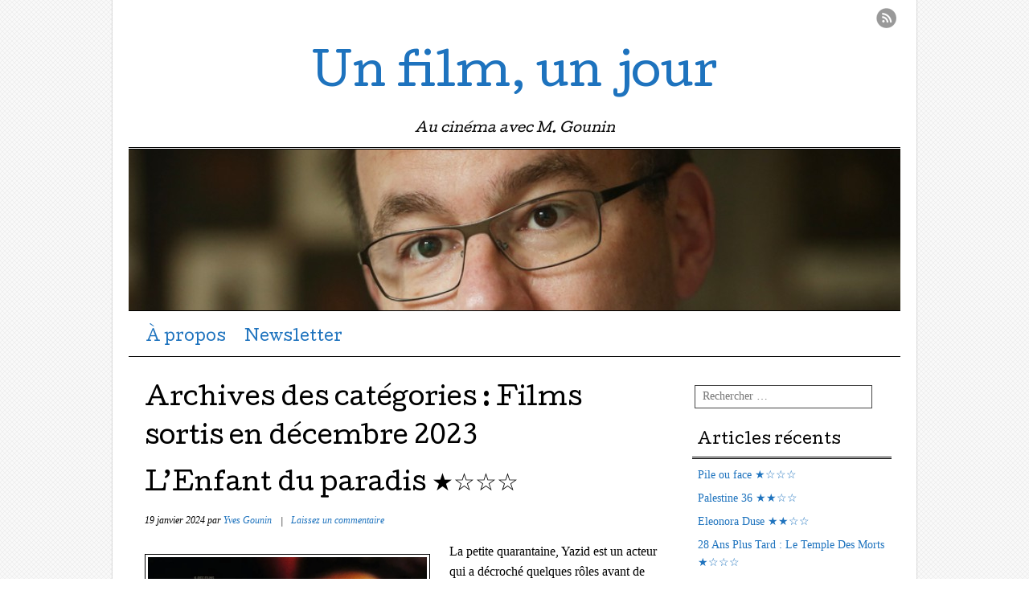

--- FILE ---
content_type: text/html; charset=UTF-8
request_url: https://un-film-un-jour.com/index.php/category/films-sortis-en-2023/films-sortis-en-decembre-2023/
body_size: 23011
content:
<!DOCTYPE html>
<html lang="fr-FR">
<head>
<meta charset="UTF-8" />
<meta name="viewport" content="width=device-width, user-scalable=no, initial-scale=1.0, minimum-scale=1.0, maximum-scale=1.0">
<title>Films sortis en décembre 2023 | Un film, un jour</title>
<link rel="profile" href="http://gmpg.org/xfn/11" />
<link rel="pingback" href="https://un-film-un-jour.com/xmlrpc.php" />
<!--[if lt IE 9]>
<script src="https://un-film-un-jour.com/wp-content/themes/mon-cahier/js/html5.js" type="text/javascript"></script>
<![endif]-->

<meta name='robots' content='max-image-preview:large' />
	<style>img:is([sizes="auto" i], [sizes^="auto," i]) { contain-intrinsic-size: 3000px 1500px }</style>
	<link rel='dns-prefetch' href='//fonts.googleapis.com' />
<link rel="alternate" type="application/rss+xml" title="Un film, un jour &raquo; Flux" href="https://un-film-un-jour.com/index.php/feed/" />
<link rel="alternate" type="application/rss+xml" title="Un film, un jour &raquo; Flux des commentaires" href="https://un-film-un-jour.com/index.php/comments/feed/" />
<link rel="alternate" type="application/rss+xml" title="Un film, un jour &raquo; Flux de la catégorie Films sortis en décembre 2023" href="https://un-film-un-jour.com/index.php/category/films-sortis-en-2023/films-sortis-en-decembre-2023/feed/" />
<script type="text/javascript">
/* <![CDATA[ */
window._wpemojiSettings = {"baseUrl":"https:\/\/s.w.org\/images\/core\/emoji\/16.0.1\/72x72\/","ext":".png","svgUrl":"https:\/\/s.w.org\/images\/core\/emoji\/16.0.1\/svg\/","svgExt":".svg","source":{"concatemoji":"https:\/\/un-film-un-jour.com\/wp-includes\/js\/wp-emoji-release.min.js?ver=6.8.3"}};
/*! This file is auto-generated */
!function(s,n){var o,i,e;function c(e){try{var t={supportTests:e,timestamp:(new Date).valueOf()};sessionStorage.setItem(o,JSON.stringify(t))}catch(e){}}function p(e,t,n){e.clearRect(0,0,e.canvas.width,e.canvas.height),e.fillText(t,0,0);var t=new Uint32Array(e.getImageData(0,0,e.canvas.width,e.canvas.height).data),a=(e.clearRect(0,0,e.canvas.width,e.canvas.height),e.fillText(n,0,0),new Uint32Array(e.getImageData(0,0,e.canvas.width,e.canvas.height).data));return t.every(function(e,t){return e===a[t]})}function u(e,t){e.clearRect(0,0,e.canvas.width,e.canvas.height),e.fillText(t,0,0);for(var n=e.getImageData(16,16,1,1),a=0;a<n.data.length;a++)if(0!==n.data[a])return!1;return!0}function f(e,t,n,a){switch(t){case"flag":return n(e,"\ud83c\udff3\ufe0f\u200d\u26a7\ufe0f","\ud83c\udff3\ufe0f\u200b\u26a7\ufe0f")?!1:!n(e,"\ud83c\udde8\ud83c\uddf6","\ud83c\udde8\u200b\ud83c\uddf6")&&!n(e,"\ud83c\udff4\udb40\udc67\udb40\udc62\udb40\udc65\udb40\udc6e\udb40\udc67\udb40\udc7f","\ud83c\udff4\u200b\udb40\udc67\u200b\udb40\udc62\u200b\udb40\udc65\u200b\udb40\udc6e\u200b\udb40\udc67\u200b\udb40\udc7f");case"emoji":return!a(e,"\ud83e\udedf")}return!1}function g(e,t,n,a){var r="undefined"!=typeof WorkerGlobalScope&&self instanceof WorkerGlobalScope?new OffscreenCanvas(300,150):s.createElement("canvas"),o=r.getContext("2d",{willReadFrequently:!0}),i=(o.textBaseline="top",o.font="600 32px Arial",{});return e.forEach(function(e){i[e]=t(o,e,n,a)}),i}function t(e){var t=s.createElement("script");t.src=e,t.defer=!0,s.head.appendChild(t)}"undefined"!=typeof Promise&&(o="wpEmojiSettingsSupports",i=["flag","emoji"],n.supports={everything:!0,everythingExceptFlag:!0},e=new Promise(function(e){s.addEventListener("DOMContentLoaded",e,{once:!0})}),new Promise(function(t){var n=function(){try{var e=JSON.parse(sessionStorage.getItem(o));if("object"==typeof e&&"number"==typeof e.timestamp&&(new Date).valueOf()<e.timestamp+604800&&"object"==typeof e.supportTests)return e.supportTests}catch(e){}return null}();if(!n){if("undefined"!=typeof Worker&&"undefined"!=typeof OffscreenCanvas&&"undefined"!=typeof URL&&URL.createObjectURL&&"undefined"!=typeof Blob)try{var e="postMessage("+g.toString()+"("+[JSON.stringify(i),f.toString(),p.toString(),u.toString()].join(",")+"));",a=new Blob([e],{type:"text/javascript"}),r=new Worker(URL.createObjectURL(a),{name:"wpTestEmojiSupports"});return void(r.onmessage=function(e){c(n=e.data),r.terminate(),t(n)})}catch(e){}c(n=g(i,f,p,u))}t(n)}).then(function(e){for(var t in e)n.supports[t]=e[t],n.supports.everything=n.supports.everything&&n.supports[t],"flag"!==t&&(n.supports.everythingExceptFlag=n.supports.everythingExceptFlag&&n.supports[t]);n.supports.everythingExceptFlag=n.supports.everythingExceptFlag&&!n.supports.flag,n.DOMReady=!1,n.readyCallback=function(){n.DOMReady=!0}}).then(function(){return e}).then(function(){var e;n.supports.everything||(n.readyCallback(),(e=n.source||{}).concatemoji?t(e.concatemoji):e.wpemoji&&e.twemoji&&(t(e.twemoji),t(e.wpemoji)))}))}((window,document),window._wpemojiSettings);
/* ]]> */
</script>
<style id='wp-emoji-styles-inline-css' type='text/css'>

	img.wp-smiley, img.emoji {
		display: inline !important;
		border: none !important;
		box-shadow: none !important;
		height: 1em !important;
		width: 1em !important;
		margin: 0 0.07em !important;
		vertical-align: -0.1em !important;
		background: none !important;
		padding: 0 !important;
	}
</style>
<link rel='stylesheet' id='wp-block-library-css' href='https://un-film-un-jour.com/wp-includes/css/dist/block-library/style.min.css?ver=6.8.3' type='text/css' media='all' />
<style id='classic-theme-styles-inline-css' type='text/css'>
/*! This file is auto-generated */
.wp-block-button__link{color:#fff;background-color:#32373c;border-radius:9999px;box-shadow:none;text-decoration:none;padding:calc(.667em + 2px) calc(1.333em + 2px);font-size:1.125em}.wp-block-file__button{background:#32373c;color:#fff;text-decoration:none}
</style>
<style id='global-styles-inline-css' type='text/css'>
:root{--wp--preset--aspect-ratio--square: 1;--wp--preset--aspect-ratio--4-3: 4/3;--wp--preset--aspect-ratio--3-4: 3/4;--wp--preset--aspect-ratio--3-2: 3/2;--wp--preset--aspect-ratio--2-3: 2/3;--wp--preset--aspect-ratio--16-9: 16/9;--wp--preset--aspect-ratio--9-16: 9/16;--wp--preset--color--black: #000000;--wp--preset--color--cyan-bluish-gray: #abb8c3;--wp--preset--color--white: #ffffff;--wp--preset--color--pale-pink: #f78da7;--wp--preset--color--vivid-red: #cf2e2e;--wp--preset--color--luminous-vivid-orange: #ff6900;--wp--preset--color--luminous-vivid-amber: #fcb900;--wp--preset--color--light-green-cyan: #7bdcb5;--wp--preset--color--vivid-green-cyan: #00d084;--wp--preset--color--pale-cyan-blue: #8ed1fc;--wp--preset--color--vivid-cyan-blue: #0693e3;--wp--preset--color--vivid-purple: #9b51e0;--wp--preset--gradient--vivid-cyan-blue-to-vivid-purple: linear-gradient(135deg,rgba(6,147,227,1) 0%,rgb(155,81,224) 100%);--wp--preset--gradient--light-green-cyan-to-vivid-green-cyan: linear-gradient(135deg,rgb(122,220,180) 0%,rgb(0,208,130) 100%);--wp--preset--gradient--luminous-vivid-amber-to-luminous-vivid-orange: linear-gradient(135deg,rgba(252,185,0,1) 0%,rgba(255,105,0,1) 100%);--wp--preset--gradient--luminous-vivid-orange-to-vivid-red: linear-gradient(135deg,rgba(255,105,0,1) 0%,rgb(207,46,46) 100%);--wp--preset--gradient--very-light-gray-to-cyan-bluish-gray: linear-gradient(135deg,rgb(238,238,238) 0%,rgb(169,184,195) 100%);--wp--preset--gradient--cool-to-warm-spectrum: linear-gradient(135deg,rgb(74,234,220) 0%,rgb(151,120,209) 20%,rgb(207,42,186) 40%,rgb(238,44,130) 60%,rgb(251,105,98) 80%,rgb(254,248,76) 100%);--wp--preset--gradient--blush-light-purple: linear-gradient(135deg,rgb(255,206,236) 0%,rgb(152,150,240) 100%);--wp--preset--gradient--blush-bordeaux: linear-gradient(135deg,rgb(254,205,165) 0%,rgb(254,45,45) 50%,rgb(107,0,62) 100%);--wp--preset--gradient--luminous-dusk: linear-gradient(135deg,rgb(255,203,112) 0%,rgb(199,81,192) 50%,rgb(65,88,208) 100%);--wp--preset--gradient--pale-ocean: linear-gradient(135deg,rgb(255,245,203) 0%,rgb(182,227,212) 50%,rgb(51,167,181) 100%);--wp--preset--gradient--electric-grass: linear-gradient(135deg,rgb(202,248,128) 0%,rgb(113,206,126) 100%);--wp--preset--gradient--midnight: linear-gradient(135deg,rgb(2,3,129) 0%,rgb(40,116,252) 100%);--wp--preset--font-size--small: 13px;--wp--preset--font-size--medium: 20px;--wp--preset--font-size--large: 36px;--wp--preset--font-size--x-large: 42px;--wp--preset--spacing--20: 0.44rem;--wp--preset--spacing--30: 0.67rem;--wp--preset--spacing--40: 1rem;--wp--preset--spacing--50: 1.5rem;--wp--preset--spacing--60: 2.25rem;--wp--preset--spacing--70: 3.38rem;--wp--preset--spacing--80: 5.06rem;--wp--preset--shadow--natural: 6px 6px 9px rgba(0, 0, 0, 0.2);--wp--preset--shadow--deep: 12px 12px 50px rgba(0, 0, 0, 0.4);--wp--preset--shadow--sharp: 6px 6px 0px rgba(0, 0, 0, 0.2);--wp--preset--shadow--outlined: 6px 6px 0px -3px rgba(255, 255, 255, 1), 6px 6px rgba(0, 0, 0, 1);--wp--preset--shadow--crisp: 6px 6px 0px rgba(0, 0, 0, 1);}:where(.is-layout-flex){gap: 0.5em;}:where(.is-layout-grid){gap: 0.5em;}body .is-layout-flex{display: flex;}.is-layout-flex{flex-wrap: wrap;align-items: center;}.is-layout-flex > :is(*, div){margin: 0;}body .is-layout-grid{display: grid;}.is-layout-grid > :is(*, div){margin: 0;}:where(.wp-block-columns.is-layout-flex){gap: 2em;}:where(.wp-block-columns.is-layout-grid){gap: 2em;}:where(.wp-block-post-template.is-layout-flex){gap: 1.25em;}:where(.wp-block-post-template.is-layout-grid){gap: 1.25em;}.has-black-color{color: var(--wp--preset--color--black) !important;}.has-cyan-bluish-gray-color{color: var(--wp--preset--color--cyan-bluish-gray) !important;}.has-white-color{color: var(--wp--preset--color--white) !important;}.has-pale-pink-color{color: var(--wp--preset--color--pale-pink) !important;}.has-vivid-red-color{color: var(--wp--preset--color--vivid-red) !important;}.has-luminous-vivid-orange-color{color: var(--wp--preset--color--luminous-vivid-orange) !important;}.has-luminous-vivid-amber-color{color: var(--wp--preset--color--luminous-vivid-amber) !important;}.has-light-green-cyan-color{color: var(--wp--preset--color--light-green-cyan) !important;}.has-vivid-green-cyan-color{color: var(--wp--preset--color--vivid-green-cyan) !important;}.has-pale-cyan-blue-color{color: var(--wp--preset--color--pale-cyan-blue) !important;}.has-vivid-cyan-blue-color{color: var(--wp--preset--color--vivid-cyan-blue) !important;}.has-vivid-purple-color{color: var(--wp--preset--color--vivid-purple) !important;}.has-black-background-color{background-color: var(--wp--preset--color--black) !important;}.has-cyan-bluish-gray-background-color{background-color: var(--wp--preset--color--cyan-bluish-gray) !important;}.has-white-background-color{background-color: var(--wp--preset--color--white) !important;}.has-pale-pink-background-color{background-color: var(--wp--preset--color--pale-pink) !important;}.has-vivid-red-background-color{background-color: var(--wp--preset--color--vivid-red) !important;}.has-luminous-vivid-orange-background-color{background-color: var(--wp--preset--color--luminous-vivid-orange) !important;}.has-luminous-vivid-amber-background-color{background-color: var(--wp--preset--color--luminous-vivid-amber) !important;}.has-light-green-cyan-background-color{background-color: var(--wp--preset--color--light-green-cyan) !important;}.has-vivid-green-cyan-background-color{background-color: var(--wp--preset--color--vivid-green-cyan) !important;}.has-pale-cyan-blue-background-color{background-color: var(--wp--preset--color--pale-cyan-blue) !important;}.has-vivid-cyan-blue-background-color{background-color: var(--wp--preset--color--vivid-cyan-blue) !important;}.has-vivid-purple-background-color{background-color: var(--wp--preset--color--vivid-purple) !important;}.has-black-border-color{border-color: var(--wp--preset--color--black) !important;}.has-cyan-bluish-gray-border-color{border-color: var(--wp--preset--color--cyan-bluish-gray) !important;}.has-white-border-color{border-color: var(--wp--preset--color--white) !important;}.has-pale-pink-border-color{border-color: var(--wp--preset--color--pale-pink) !important;}.has-vivid-red-border-color{border-color: var(--wp--preset--color--vivid-red) !important;}.has-luminous-vivid-orange-border-color{border-color: var(--wp--preset--color--luminous-vivid-orange) !important;}.has-luminous-vivid-amber-border-color{border-color: var(--wp--preset--color--luminous-vivid-amber) !important;}.has-light-green-cyan-border-color{border-color: var(--wp--preset--color--light-green-cyan) !important;}.has-vivid-green-cyan-border-color{border-color: var(--wp--preset--color--vivid-green-cyan) !important;}.has-pale-cyan-blue-border-color{border-color: var(--wp--preset--color--pale-cyan-blue) !important;}.has-vivid-cyan-blue-border-color{border-color: var(--wp--preset--color--vivid-cyan-blue) !important;}.has-vivid-purple-border-color{border-color: var(--wp--preset--color--vivid-purple) !important;}.has-vivid-cyan-blue-to-vivid-purple-gradient-background{background: var(--wp--preset--gradient--vivid-cyan-blue-to-vivid-purple) !important;}.has-light-green-cyan-to-vivid-green-cyan-gradient-background{background: var(--wp--preset--gradient--light-green-cyan-to-vivid-green-cyan) !important;}.has-luminous-vivid-amber-to-luminous-vivid-orange-gradient-background{background: var(--wp--preset--gradient--luminous-vivid-amber-to-luminous-vivid-orange) !important;}.has-luminous-vivid-orange-to-vivid-red-gradient-background{background: var(--wp--preset--gradient--luminous-vivid-orange-to-vivid-red) !important;}.has-very-light-gray-to-cyan-bluish-gray-gradient-background{background: var(--wp--preset--gradient--very-light-gray-to-cyan-bluish-gray) !important;}.has-cool-to-warm-spectrum-gradient-background{background: var(--wp--preset--gradient--cool-to-warm-spectrum) !important;}.has-blush-light-purple-gradient-background{background: var(--wp--preset--gradient--blush-light-purple) !important;}.has-blush-bordeaux-gradient-background{background: var(--wp--preset--gradient--blush-bordeaux) !important;}.has-luminous-dusk-gradient-background{background: var(--wp--preset--gradient--luminous-dusk) !important;}.has-pale-ocean-gradient-background{background: var(--wp--preset--gradient--pale-ocean) !important;}.has-electric-grass-gradient-background{background: var(--wp--preset--gradient--electric-grass) !important;}.has-midnight-gradient-background{background: var(--wp--preset--gradient--midnight) !important;}.has-small-font-size{font-size: var(--wp--preset--font-size--small) !important;}.has-medium-font-size{font-size: var(--wp--preset--font-size--medium) !important;}.has-large-font-size{font-size: var(--wp--preset--font-size--large) !important;}.has-x-large-font-size{font-size: var(--wp--preset--font-size--x-large) !important;}
:where(.wp-block-post-template.is-layout-flex){gap: 1.25em;}:where(.wp-block-post-template.is-layout-grid){gap: 1.25em;}
:where(.wp-block-columns.is-layout-flex){gap: 2em;}:where(.wp-block-columns.is-layout-grid){gap: 2em;}
:root :where(.wp-block-pullquote){font-size: 1.5em;line-height: 1.6;}
</style>
<link rel='stylesheet' id='juiz_sps_styles-css' href='https://un-film-un-jour.com/wp-content/plugins/juiz-social-post-sharer/skins/7/style.min.css?ver=2.3.4' type='text/css' media='all' />
<link rel='stylesheet' id='style-css' href='https://un-film-un-jour.com/wp-content/themes/mon-cahier/style.css?ver=6.8.3' type='text/css' media='all' />
<link rel='stylesheet' id='googleFonts-css' href='//fonts.googleapis.com/css?family=Cutive%7CReenie+Beanie&#038;ver=6.8.3' type='text/css' media='all' />
<link rel='stylesheet' id='newsletter-css' href='https://un-film-un-jour.com/wp-content/plugins/newsletter/style.css?ver=9.1.0' type='text/css' media='all' />
<script type="text/javascript" src="https://un-film-un-jour.com/wp-includes/js/jquery/jquery.min.js?ver=3.7.1" id="jquery-core-js"></script>
<script type="text/javascript" src="https://un-film-un-jour.com/wp-includes/js/jquery/jquery-migrate.min.js?ver=3.4.1" id="jquery-migrate-js"></script>
<link rel="https://api.w.org/" href="https://un-film-un-jour.com/index.php/wp-json/" /><link rel="alternate" title="JSON" type="application/json" href="https://un-film-un-jour.com/index.php/wp-json/wp/v2/categories/114" /><link rel="EditURI" type="application/rsd+xml" title="RSD" href="https://un-film-un-jour.com/xmlrpc.php?rsd" />
<meta name="generator" content="WordPress 6.8.3" />
<script type='text/javascript' data-cfasync='false'>var _mmunch = {'front': false, 'page': false, 'post': false, 'category': false, 'author': false, 'search': false, 'attachment': false, 'tag': false};_mmunch['category'] = true; _mmunch['categoryData'] = {"term_id":114,"name":"Films sortis en d\u00e9cembre 2023","slug":"films-sortis-en-decembre-2023","term_group":0,"term_taxonomy_id":114,"taxonomy":"category","description":"","parent":102,"count":26,"filter":"raw","cat_ID":114,"category_count":26,"category_description":"","cat_name":"Films sortis en d\u00e9cembre 2023","category_nicename":"films-sortis-en-decembre-2023","category_parent":102};</script><script data-cfasync="false" src="//a.mailmunch.co/app/v1/site.js" id="mailmunch-script" data-plugin="mailmunch" data-mailmunch-site-id="163142" async></script>		<style>
			a {color: #1e73be}
			a:hover {color: }
		</style>		
	<style type="text/css">.recentcomments a{display:inline !important;padding:0 !important;margin:0 !important;}</style><style type="text/css" id="custom-background-css">
body.custom-background { background-image: url("https://un-film-un-jour.com/wp-content/themes/mon-cahier/images/grid.png"); background-position: left top; background-size: auto; background-repeat: repeat; background-attachment: scroll; }
</style>
	<link rel="icon" href="https://un-film-un-jour.com/wp-content/uploads/2016/01/cropped-10689907_10153301506997738_533954006768780540_n-1-32x32.jpg" sizes="32x32" />
<link rel="icon" href="https://un-film-un-jour.com/wp-content/uploads/2016/01/cropped-10689907_10153301506997738_533954006768780540_n-1-192x192.jpg" sizes="192x192" />
<link rel="apple-touch-icon" href="https://un-film-un-jour.com/wp-content/uploads/2016/01/cropped-10689907_10153301506997738_533954006768780540_n-1-180x180.jpg" />
<meta name="msapplication-TileImage" content="https://un-film-un-jour.com/wp-content/uploads/2016/01/cropped-10689907_10153301506997738_533954006768780540_n-1-270x270.jpg" />
</head>

<body class="archive category category-films-sortis-en-decembre-2023 category-114 custom-background wp-theme-mon-cahier">
<div id="page" class="hfeed site">
		<header id="masthead" class="site-header" role="banner">
		<hgroup class="site-intro">
			<h1 class="site-title"><a href="https://un-film-un-jour.com/" title="Un film, un jour" rel="home">Un film, un jour</a></h1>
			<h2 class="site-description">Au cinéma avec M. Gounin</h2>
		</hgroup>
		
		<!-- if there's a header image, let's display it here -->

		
			<img src="https://un-film-un-jour.com/wp-content/uploads/2016/01/cropped-Sobotna__Delo_Foto_20141023.3_hires-1.jpeg0_-1.jpeg" width="960" height="200" alt="" />

		
		<nav role="navigation" class="site-navigation main-navigation">
			<h1 class="assistive-text">Menu &#9776</h1>
			<div class="assistive-text skip-link"><a href="#content" title="Passer directement au contenu">Passer directement au contenu</a></div>
			<div class="menu"><ul id="menu-a-propos" class="menu"><li id="menu-item-39" class="menu-item menu-item-type-post_type menu-item-object-page menu-item-39"><a href="https://un-film-un-jour.com/index.php/a-propos-2/">À propos</a></li>
<li id="menu-item-25414" class="menu-item menu-item-type-post_type menu-item-object-page menu-item-25414"><a href="https://un-film-un-jour.com/index.php/newsletter/">Newsletter</a></li>
</ul></div>		</nav>
		
	 
	 <ul class="social-media">
			
						
						
						
						
						
			
						
						
						
						
						
			
							<li><a href="https://un-film-un-jour.com/index.php/feed/" class="rss">Flux RSS</a></li>
					</ul><!-- #social-icons-->
				
	</header><!-- #masthead .site-header -->

	<div id="main">
		<section id="primary" class="site-content">
			<div id="content" role="main">

			
				<header class="page-header">
					<h1 class="page-title">
						Archives des catégories : <span>Films sortis en décembre 2023</span>					</h1>
									</header>

				
								
					
<article id="post-21606" class="post-21606 post type-post status-publish format-standard hentry category-films-sortis-en-2023 category-films-sortis-en-decembre-2023">
	<header class="entry-header">
		<h1 class="entry-title"><a href="https://un-film-un-jour.com/index.php/2024/01/19/lenfant-du-paradis/" title="Permalien vers L&rsquo;Enfant du paradis ★☆☆☆" rel="bookmark">L&rsquo;Enfant du paradis ★☆☆☆</a></h1>

				<div class="entry-meta">
			<p class="postedon"><span class="posted-on"><time class="entry-date published" datetime="2024-01-19T07:20:35+01:00">19 janvier 2024</time><time class="updated" datetime="2024-01-19T07:20:45+01:00">19 janvier 2024</time></span><span class="byline"> par <span class="author vcard"><a class="url fn n" href="https://un-film-un-jour.com/index.php/author/admin3569/">Yves Gounin</a></span></span>			
							
			<span class="sep"> | </span> 
			
			<span class="comments-link"><a href="https://un-film-un-jour.com/index.php/2024/01/19/lenfant-du-paradis/#respond">Laissez un commentaire</a></span>
			
						
			</p>
		</div><!-- .entry-meta -->
			</header><!-- .entry-header -->

		<div class="entry-content">
		<p><img fetchpriority="high" decoding="async" class="alignleft size-medium" src="https://fr.web.img3.acsta.net/r_1920_1080/pictures/23/11/20/09/00/2054255.jpg" width="347" height="430" />La petite quarantaine, Yazid est un acteur qui a décroché quelques rôles avant de sombrer dans l&rsquo;alcool et dans la drogue. Son couple s&rsquo;y est fracassé. Mais Yazid est en train de remonter la pente, de renouer avec son fils désormais adolescent, de construire une relation stable avec Garance, une actrice comme lui, avant de retrouver la scène.</p>
<p>Salim Kechiouche est venu au cinéma adolescent grâce à Gaël Morel, avant de faire une école de théâtre. Il a tourné dans une vingtaine de films avec Ozon et Kechiche, dans autant de courts métrages, pour le cinéma et pour la télévision ; il a joué au théâtre. Il passe pour la première fois derrière la caméra pour rendre un hommage à son ami, l&rsquo;acteur Yasmine Belmadi, mort en 2009 dans un accident de scooter, après la fête de fin de tournage de son dernier film, <em>Adieu Gary</em>.</p>
<p>Salim Kechiouche dit avoir croisé beaucoup d&rsquo;éléments autobiographiques avec ceux de la vie de son ami défunt. Il revendique aussi la part de pure fiction de son film : ni lui ni Yasmine Belmadi n&rsquo;a ou n&rsquo;a eu de fils adolescent comme celui qu&rsquo;on voit dans le film.</p>
<p>Tourné avec un petit budget, quasiment pas distribué (il est sorti le mois dernier en catimini dans deux salles parisiennes), <em>L&rsquo;Enfant du paradis </em>dure une heure et douze minutes seulement. C&rsquo;est un film à l&rsquo;os, dont l&rsquo;acteur principal, qui en signe aussi la réalisation, beau brun à la virilité incandescente, est de tous les plans.</p>
<p>Sa principale qualité est aussi son principal défaut : sa concision. <em>L&rsquo;Enfant du paradis</em> se réduit finalement à pas grand-chose. Reproche paradoxal sous ma plume qui a si souvent reproché aux films leurs inutiles longueurs et leurs demi-heures excédentaires !</p>
<p><a href="https://www.allocine.fr/film/fichefilm_gen_cfilm=306094.html">La bande-annonce</a></p>
			</div><!-- .entry-content -->
	
	<footer class="entry-meta">
		<p>
								<span class="cat-links">
				Publié dans : <a href="https://un-film-un-jour.com/index.php/category/films-sortis-en-2023/" rel="category tag">Films sortis en 2023</a>, <a href="https://un-film-un-jour.com/index.php/category/films-sortis-en-2023/films-sortis-en-decembre-2023/" rel="category tag">Films sortis en décembre 2023</a>				
			</span>
			<span class="sep"> | </span>
			
					

				</p>
	</footer><!-- #entry-meta -->
</article><!-- #post-21606 -->
				
					
<article id="post-21679" class="post-21679 post type-post status-publish format-standard hentry category-films-sortis-en-2023 category-films-sortis-en-decembre-2023">
	<header class="entry-header">
		<h1 class="entry-title"><a href="https://un-film-un-jour.com/index.php/2024/01/18/pour-ton-mariage/" title="Permalien vers Pour ton mariage ★★★☆" rel="bookmark">Pour ton mariage ★★★☆</a></h1>

				<div class="entry-meta">
			<p class="postedon"><span class="posted-on"><time class="entry-date published" datetime="2024-01-18T06:34:18+01:00">18 janvier 2024</time><time class="updated" datetime="2024-01-18T07:18:17+01:00">18 janvier 2024</time></span><span class="byline"> par <span class="author vcard"><a class="url fn n" href="https://un-film-un-jour.com/index.php/author/admin3569/">Yves Gounin</a></span></span>			
							
			<span class="sep"> | </span> 
			
			<span class="comments-link"><a href="https://un-film-un-jour.com/index.php/2024/01/18/pour-ton-mariage/#respond">Laissez un commentaire</a></span>
			
						
			</p>
		</div><!-- .entry-meta -->
			</header><!-- .entry-header -->

		<div class="entry-content">
		<p><img decoding="async" class="alignleft size-medium" src="https://fr.web.img3.acsta.net/r_1920_1080/pictures/23/10/30/17/34/5183495.jpg" width="347" height="430" />Oury Milshtein est inconnu du grand public. Il est pourtant une personnalité importante du cinéma français qui a produit depuis quarante ans plusieurs dizaines de films aux côtés d&rsquo;Agnès Varda, de Jacques Doillon, d&rsquo;Arnaud Desplechin ou d&rsquo;Alex Lutz. Marié à la fille d&rsquo;Enrico Macias, divorcé, remarié, il a eu de ces deux unions cinq enfants, avant de vivre quelques années avec Kate Barry, la fille de Jane Birkin dramatiquement disparue en 2013. Sa vie, qui pourrait ressembler à celle, joyeusement neurasthénique, de n&rsquo;importe quel Juif ashkénaze français, a été marquée par un drame dont il est resté inconsolable.</p>
<p>Jetez un œil à cette affiche. On y lit &#8211; ce qui n&rsquo;est pas fréquent &#8211; une blague juive. On la croirait tout droit sortie d&rsquo;un film de Woody Allen. Si on se fie au titre de ce film et si on en lit le pitch, qui insiste sur le mariage grandiose et raté d&rsquo;Oury Milhstein avec Jocya, la fille d&rsquo;Enrico Macias, on imagine volontiers un documentaire autobiographique centré sur cette cérémonie ostentatoire et peut-être sur ses suites calamiteuses.</p>
<p>Mais <em>Pour ton mariage</em> n&rsquo;a pas grand chose à voir avec son titre. À soixante-six ans, Oury Milshtein pressent qu&rsquo;il n&rsquo;aura guère d&rsquo;autres occasions de revenir sur sa vie et, sans y mettre pour autant la moindre ostentation, entend l&#8217;embrasser tout entière.</p>
<p>Le résultat est décapant. Décapant dans la façon de le raconter, en partant d&rsquo;un grand dîner familial avec ses deux ex-femmes &#8211; qui s&rsquo;entendent comme larrons en foire alors qu&rsquo;on aurait plutôt imaginé une franche détestation entre elles nourrie de mille et une trahisons &#8211; et ses enfants soudés dans une étonnante et chaleureuse complicité. Décapant dans ce qu&rsquo;il raconte de la vie d&rsquo;un homme, de ses parents et de la relation compliquée qu&rsquo;il entretint avec son père et avec sa mère, de son éducation en Israël chez une tante, de ses mariages successifs et finalement de sa vie qui va s&rsquo;achever.</p>
<p>Le résultat est gai comme la blague juive de l&rsquo;affiche, et triste comme elle. Mazel Tov !</p>
<p><a href="https://www.allocine.fr/film/fichefilm_gen_cfilm=320401.html">La bande-annonce</a></p>
			</div><!-- .entry-content -->
	
	<footer class="entry-meta">
		<p>
								<span class="cat-links">
				Publié dans : <a href="https://un-film-un-jour.com/index.php/category/films-sortis-en-2023/" rel="category tag">Films sortis en 2023</a>, <a href="https://un-film-un-jour.com/index.php/category/films-sortis-en-2023/films-sortis-en-decembre-2023/" rel="category tag">Films sortis en décembre 2023</a>				
			</span>
			<span class="sep"> | </span>
			
					

				</p>
	</footer><!-- #entry-meta -->
</article><!-- #post-21679 -->
				
					
<article id="post-21750" class="post-21750 post type-post status-publish format-standard hentry category-films-sortis-en-2023 category-films-sortis-en-decembre-2023 category-mes-coups-de-gueule">
	<header class="entry-header">
		<h1 class="entry-title"><a href="https://un-film-un-jour.com/index.php/2024/01/14/un-corps-sous-la-lave/" title="Permalien vers Un corps sous la lave ☆☆☆☆" rel="bookmark">Un corps sous la lave ☆☆☆☆</a></h1>

				<div class="entry-meta">
			<p class="postedon"><span class="posted-on"><time class="entry-date published" datetime="2024-01-14T10:15:35+01:00">14 janvier 2024</time><time class="updated" datetime="2024-01-14T10:32:25+01:00">14 janvier 2024</time></span><span class="byline"> par <span class="author vcard"><a class="url fn n" href="https://un-film-un-jour.com/index.php/author/admin3569/">Yves Gounin</a></span></span>			
							
			<span class="sep"> | </span> 
			
			<span class="comments-link"><a href="https://un-film-un-jour.com/index.php/2024/01/14/un-corps-sous-la-lave/#comments">1 commentaire</a></span>
			
						
			</p>
		</div><!-- .entry-meta -->
			</header><!-- .entry-header -->

		<div class="entry-content">
		<p><img decoding="async" class="alignleft size-medium" src="https://fr.web.img6.acsta.net/r_1920_1080/pictures/23/11/15/17/01/4822382.jpg" width="347" height="430" />En 1492, trois marins profitent d&rsquo;une escale aux Canaries de la flotte conduite par Christophe Colomb vers les Indes pour fausser compagnie à l&rsquo;équipage. Au même moment, en Galice, dans le nord de l&rsquo;Espagne, une femme tente de sauver sa sœur plongée dans le coma après une tentative de suicide.</p>
<p>J&rsquo;avais beau avoir lu les critiques peu engageantes de ce film tourné par un couple de réalisateurs espagnols, j&rsquo;avais voulu lui donner sa chance et, avant qu&rsquo;il disparaisse de l&rsquo;écran, suis allé le voir dans une salle quasiment vide. Bien mal m&rsquo;en a pris. Je m&rsquo;y suis copieusement barbichonné.</p>
<p>J&rsquo;aurais dû me méfier de <em>Culturopoing</em> qui écrit : « Le film se vit comme une expérience sensorielle, philosophique, touchant aux sensations intimes et à la mémoire collective plus qu’à la raison didactique » et écouter au contraire <em>Télérama</em> : « l’ensemble reste obscur, trop crypté pour convaincre. Faute d’incarnation et de sensations, on reste comme sur le seuil de cette traversée qui vise l’hallucination façon Werner Herzog, sans y parvenir tout à fait ».</p>
<p><em>Un corps sous la lave</em> est un film quasiment muet qui raconte successivement deux histoires entre lesquelles je ne suis pas sûr d&rsquo;avoir compris le lien. Tourné en 16mm, le grain est épais, terne, sale, comme si les réalisateurs avaient refusé d&rsquo;esthétiser des paysages pourtant grandioses. Faute d&rsquo;admirer de belles images, on est condamné à suivre un récit languissant, silencieux et incompréhensible. Le film a beau durer une heure et quinze minutes seulement, on s&rsquo;y ennuie copieusement si on ne s&rsquo;y endort pas.</p>
<p><a href="https://www.allocine.fr/film/fichefilm_gen_cfilm=294687.html">La bande-annonce</a></p>
			</div><!-- .entry-content -->
	
	<footer class="entry-meta">
		<p>
								<span class="cat-links">
				Publié dans : <a href="https://un-film-un-jour.com/index.php/category/films-sortis-en-2023/" rel="category tag">Films sortis en 2023</a>, <a href="https://un-film-un-jour.com/index.php/category/films-sortis-en-2023/films-sortis-en-decembre-2023/" rel="category tag">Films sortis en décembre 2023</a>, <a href="https://un-film-un-jour.com/index.php/category/mes-coups-de-gueule/" rel="category tag">Mes coups de gueule</a>				
			</span>
			<span class="sep"> | </span>
			
					

				</p>
	</footer><!-- #entry-meta -->
</article><!-- #post-21750 -->
				
					
<article id="post-21734" class="post-21734 post type-post status-publish format-standard hentry category-films-sortis-en-2023 category-films-sortis-en-decembre-2023">
	<header class="entry-header">
		<h1 class="entry-title"><a href="https://un-film-un-jour.com/index.php/2024/01/13/blackbird-blackberry/" title="Permalien vers Blackbird, Blackberry ★★☆☆" rel="bookmark">Blackbird, Blackberry ★★☆☆</a></h1>

				<div class="entry-meta">
			<p class="postedon"><span class="posted-on"><time class="entry-date published" datetime="2024-01-13T08:02:08+01:00">13 janvier 2024</time><time class="updated" datetime="2024-01-13T08:18:59+01:00">13 janvier 2024</time></span><span class="byline"> par <span class="author vcard"><a class="url fn n" href="https://un-film-un-jour.com/index.php/author/admin3569/">Yves Gounin</a></span></span>			
							
			<span class="sep"> | </span> 
			
			<span class="comments-link"><a href="https://un-film-un-jour.com/index.php/2024/01/13/blackbird-blackberry/#respond">Laissez un commentaire</a></span>
			
						
			</p>
		</div><!-- .entry-meta -->
			</header><!-- .entry-header -->

		<div class="entry-content">
		<p><img loading="lazy" decoding="async" class="alignleft size-medium" src="https://fr.web.img3.acsta.net/r_1920_1080/pictures/23/11/17/11/09/5133999.jpg" width="347" height="430" />Orpheline de mère, longtemps étouffée par un père et un frère possessifs, Ethero a désormais près de cinquante ans. Elle tient seule une petite épicerie dans un village reculé de la Colchide géorgienne. Après un accident en montagne, qui manque l&#8217;emporter, sa vie change du tout au tout. Restée vierge jusqu&rsquo;alors, elle se donne sans préavis à Mourmane, le routier qui livre chaque semaine son magasin, et connaît dans ses bras ses premiers émois amoureux.</p>
<p>Elene Naveriani est une jeune cinéaste géorgienne installée en Suisse. <em>Blackbird, Blackberry</em>, adapté d&rsquo;un roman géorgien, est son troisième film. Je n&rsquo;ai pas vu les deux premiers dont je ne suis pas sûr qu&rsquo;ils soient sortis en salles en France.</p>
<p>J&rsquo;espère que mes amis géorgiens ne se formaliseront pas que j&rsquo;utilise le mot exotisme pour en parler. Exotisme d&rsquo;une langue que je n&rsquo;avais pas réussi à reconnaître en regardant la bande annonce. Exotisme des paysages. Exotisme des situations dans un pays où, nous dit la réalisatrice non binaire, le patriarcat impose encore sa loi et où le féminisme peine timidement à s&rsquo;exprimer.</p>
<p>Ethero est « une féministe instinctive » raconte la réalisatrice. Sans bagage intellectuel, elle prend néanmoins conscience de la minorisation dont elle a été victime toute sa vie durant [cette phrase ! Judith Butler, sors de ce corps !]. Son éveil tardif à la sexualité et à l&rsquo;amour la conduit à reconsidérer ses priorités. Paradoxalement, c&rsquo;est l&rsquo;ombre de la mort qui plane bientôt sur elle.</p>
<p>Elle m&rsquo;a fait penser à l&rsquo;héroïne de <em>Bagdad Café</em>, ce film devenu bizarrement culte grâce à sa musique languissante et au physique atypique de son héroïne, la gironde Marianne Sägerbrecht.</p>
<p>La conclusion de <em>Blackbird, Blackberry</em> est surprenante. et pourtant parfaitement logique. Elle clôt le film et, en même temps, laisse ouvertes plusieurs interrogations plus stimulantes les unes que les autres.</p>
<p><a href="https://www.allocine.fr/film/fichefilm_gen_cfilm=315395.html">La bande-annonce</a></p>
			</div><!-- .entry-content -->
	
	<footer class="entry-meta">
		<p>
								<span class="cat-links">
				Publié dans : <a href="https://un-film-un-jour.com/index.php/category/films-sortis-en-2023/" rel="category tag">Films sortis en 2023</a>, <a href="https://un-film-un-jour.com/index.php/category/films-sortis-en-2023/films-sortis-en-decembre-2023/" rel="category tag">Films sortis en décembre 2023</a>				
			</span>
			<span class="sep"> | </span>
			
					

				</p>
	</footer><!-- #entry-meta -->
</article><!-- #post-21734 -->
				
					
<article id="post-21756" class="post-21756 post type-post status-publish format-standard hentry category-films-sortis-en-2023 category-films-sortis-en-decembre-2023">
	<header class="entry-header">
		<h1 class="entry-title"><a href="https://un-film-un-jour.com/index.php/2024/01/07/dream-scenario/" title="Permalien vers Dream scenario ★☆☆☆" rel="bookmark">Dream scenario ★☆☆☆</a></h1>

				<div class="entry-meta">
			<p class="postedon"><span class="posted-on"><time class="entry-date published" datetime="2024-01-07T09:38:34+01:00">7 janvier 2024</time><time class="updated" datetime="2024-01-07T12:09:40+01:00">7 janvier 2024</time></span><span class="byline"> par <span class="author vcard"><a class="url fn n" href="https://un-film-un-jour.com/index.php/author/admin3569/">Yves Gounin</a></span></span>			
							
			<span class="sep"> | </span> 
			
			<span class="comments-link"><a href="https://un-film-un-jour.com/index.php/2024/01/07/dream-scenario/#respond">Laissez un commentaire</a></span>
			
						
			</p>
		</div><!-- .entry-meta -->
			</header><!-- .entry-header -->

		<div class="entry-content">
		<p><img loading="lazy" decoding="async" class="alignleft size-medium" src="https://fr.web.img3.acsta.net/r_1920_1080/pictures/23/10/27/12/45/4617947.jpg" width="347" height="430" />Paul Matthews (Nicolas Cage) est un scientifique raté qui végète dans une petite université où il enseigne sans passion la biologie. Sa vie bascule du jour au lendemain suite à un phénomène étrange qui lui attire une gloire soudaine. Une foule d&rsquo;individus, plus ou moins proches de lui, le voient apparaître dans leurs rêves.</p>
<p><em>Dream Scenario</em> repose sur un pitch délirant. C&rsquo;est sa plus grande qualité. Hélas, c&rsquo;est quasiment la seule. L&rsquo;autre, bien sûr, c&rsquo;est l&rsquo;interprétation à contre-emploi de Nicolas Cage en quinquagénaire chauve, bedonnant et mal fringué [toute ressemblance avec l&rsquo;auteur de ces lignes serait purement fortuite] qui aurait pu être l&rsquo;une des plus grandes stars de son temps, du niveau d&rsquo;un Jack Nicholson ou d&rsquo;un Dustin Hoffmann, s&rsquo;il n&rsquo;avait gâché son talent dans une kyrielle de films dispensables.</p>
<p>Le réalisateur de <em>Dream Scenario</em> est norvégien. On lui doit <a href="https://un-film-un-jour.com/index.php/2023/06/15/sick-of-myself/"><em>Sick of Myself</em></a>, sorti en France le printemps dernier. Si je le mentionne, ce n&rsquo;est pas pour étaler ma science ni pour recopier la notice d&rsquo;IMDb. C&rsquo;est parce que les deux films se ressemblent. Ils partagent un même pitch étrange &#8211; l&rsquo;héroïne de <em>Sick of Myself</em> contracte pour attirer l&rsquo;attention sur elle un eczéma monstrueux &#8211; et une même critique sous-jacente de nos sociétés contemporaines. L&rsquo;un comme l&rsquo;autre en effet ont un sous-texte politique : les réseaux sociaux et la visibilité qu&rsquo;ils permettent produisent à la fois de l&rsquo;anomie et de la surexposition. Pour le dire autrement : comme les zèbres qu&rsquo;évoque Paul Matthews à ses étudiants, nous sommes tous tiraillés entre le souci de rester invisibles et le désir de sortir du lot.</p>
<p>Ce sous-texte là n&rsquo;est pas sans intérêt. Mais il est un peu lourdaud. Et surtout, une fois décrypté, il n&rsquo;y a pas grand chose à en tirer.<br />
C&rsquo;était déjà le défaut de <em>Sick of Myself</em>. C&rsquo;est aussi le piège dans lequel tombe <em>Dream Scenario</em>. Pour des motifs qui resteront obscurs &#8211; et que la logique peine à comprendre &#8211; la soudaine célébrité de Paul Matthews, qui flattait secrètement son orgueil et cautérisait les plaies ouvertes par les humiliations dont il avait longtemps été victime, se mue bientôt en vindicte populaire. Le héros devient paria. Le film raconte l&rsquo;inexorable délitement de sa vie qui s&rsquo;achèvera&#8230; en France. Mais j&rsquo;en ai déjà trop dit !</p>
<p><a href="https://www.allocine.fr/film/fichefilm_gen_cfilm=308296.html">La bande-annonce</a></p>
			</div><!-- .entry-content -->
	
	<footer class="entry-meta">
		<p>
								<span class="cat-links">
				Publié dans : <a href="https://un-film-un-jour.com/index.php/category/films-sortis-en-2023/" rel="category tag">Films sortis en 2023</a>, <a href="https://un-film-un-jour.com/index.php/category/films-sortis-en-2023/films-sortis-en-decembre-2023/" rel="category tag">Films sortis en décembre 2023</a>				
			</span>
			<span class="sep"> | </span>
			
					

				</p>
	</footer><!-- #entry-meta -->
</article><!-- #post-21756 -->
				
					
<article id="post-21782" class="post-21782 post type-post status-publish format-standard hentry category-films-sortis-en-2023 category-films-sortis-en-decembre-2023 category-mes-coups-de-gueule">
	<header class="entry-header">
		<h1 class="entry-title"><a href="https://un-film-un-jour.com/index.php/2024/01/05/voyage-au-pole-sud/" title="Permalien vers Voyage au pôle sud ★☆☆☆" rel="bookmark">Voyage au pôle sud ★☆☆☆</a></h1>

				<div class="entry-meta">
			<p class="postedon"><span class="posted-on"><time class="entry-date published" datetime="2024-01-05T09:06:16+01:00">5 janvier 2024</time><time class="updated" datetime="2024-04-06T04:37:08+01:00">6 avril 2024</time></span><span class="byline"> par <span class="author vcard"><a class="url fn n" href="https://un-film-un-jour.com/index.php/author/admin3569/">Yves Gounin</a></span></span>			
							
			<span class="sep"> | </span> 
			
			<span class="comments-link"><a href="https://un-film-un-jour.com/index.php/2024/01/05/voyage-au-pole-sud/#comments">1 commentaire</a></span>
			
						
			</p>
		</div><!-- .entry-meta -->
			</header><!-- .entry-header -->

		<div class="entry-content">
		<p><img loading="lazy" decoding="async" class="alignleft size-medium" src="https://fr.web.img4.acsta.net/r_1920_1080/pictures/23/11/21/15/23/2162868.jpg" width="347" height="430">Écologue de formation, Luc Jacquet est un documentariste français qui a acquis une renommée mondiale grâce à son tout premier film, <em>La Marche de l&#8217;empereur</em>, sorti en 2005.<br />
La cinquantaine bien entamée, il raconte à la première personne l&rsquo;irrésistible attraction qui le lie à l&rsquo;Antarctique et à ses curieux habitants.</p>
<p><em>Voyage au pôle sud</em> a bien entendu une qualité indiscutable : ses paysages grandioses, filmés grand angle, qu&rsquo;il faut absolument voir sur grand écran pour les apprécier à leur juste mesure. Luc Jacquet choisit de les filmer en noir et blanc. La raison en est sans doute qu&rsquo;ils sont ainsi plus majestueux encore. Il faudrait pondérer leur beauté des difficultés techniques et humaines difficiles à imaginer que leur tournage a probablement rencontrées.</p>
<p>Mais cette qualité esthétique est hélas la seule d&rsquo;un documentaire dont le sujet et surtout le traitement suscitent une irritation croissante. Très narcissiquement, Luc Jacquet s&rsquo;y met seul en scène. On le voit, marchant solitaire sur la banquise, ou au milieu des manchots empereurs qui ont fait sa célébrité. Ces images, qu&rsquo;on croirait tout droit sorties d&rsquo;Instagram, sont lestées d&rsquo;une voix off qui pèse des tonnes où l&rsquo;omniprésent réalisateur d&rsquo;une voix sentencieuse nous assène des vérités définitives sur le sens de la vie et l&rsquo;état de notre planète : « Tout nous dépasse, le temps, les forces en présence », « Qu&rsquo;il est apaisant de pouvoir vivre sans les animaux sans leur faire peur ! ».<br />
Sur ce dernier point, ma plume fielleuse s&rsquo;égare : ce <em>Voyage</em> n&rsquo;est pas lesté du prêchi-prêcha écologiste que la plupart des documentaires animaliers se sentent obligés de s&rsquo;adjoindre. Mais son contenu est si plat, si fat, qu&rsquo;on en viendrait presque à le regretter.</p>
<p><a href="https://www.allocine.fr/film/fichefilm_gen_cfilm=314240.html">La bande-annonce</a></p>
			</div><!-- .entry-content -->
	
	<footer class="entry-meta">
		<p>
								<span class="cat-links">
				Publié dans : <a href="https://un-film-un-jour.com/index.php/category/films-sortis-en-2023/" rel="category tag">Films sortis en 2023</a>, <a href="https://un-film-un-jour.com/index.php/category/films-sortis-en-2023/films-sortis-en-decembre-2023/" rel="category tag">Films sortis en décembre 2023</a>, <a href="https://un-film-un-jour.com/index.php/category/mes-coups-de-gueule/" rel="category tag">Mes coups de gueule</a>				
			</span>
			<span class="sep"> | </span>
			
					

				</p>
	</footer><!-- #entry-meta -->
</article><!-- #post-21782 -->
				
					
<article id="post-21721" class="post-21721 post type-post status-publish format-standard hentry category-films-sortis-en-2023 category-films-sortis-en-decembre-2023">
	<header class="entry-header">
		<h1 class="entry-title"><a href="https://un-film-un-jour.com/index.php/2024/01/02/la-fille-de-son-pere/" title="Permalien vers La Fille de son père ★★☆☆" rel="bookmark">La Fille de son père ★★☆☆</a></h1>

				<div class="entry-meta">
			<p class="postedon"><span class="posted-on"><time class="entry-date published" datetime="2024-01-02T08:30:18+01:00">2 janvier 2024</time><time class="updated" datetime="2024-01-11T10:41:48+01:00">11 janvier 2024</time></span><span class="byline"> par <span class="author vcard"><a class="url fn n" href="https://un-film-un-jour.com/index.php/author/admin3569/">Yves Gounin</a></span></span>			
							
			<span class="sep"> | </span> 
			
			<span class="comments-link"><a href="https://un-film-un-jour.com/index.php/2024/01/02/la-fille-de-son-pere/#respond">Laissez un commentaire</a></span>
			
						
			</p>
		</div><!-- .entry-meta -->
			</header><!-- .entry-header -->

		<div class="entry-content">
		<p><img loading="lazy" decoding="async" class="alignleft size-medium" src="https://fr.web.img6.acsta.net/r_1920_1080/pictures/23/10/31/12/54/5976596.jpg" width="347" height="430" />Etienne (Nahuel Perez Biscayart) a vingt ans à peine. Avec Valérie, c&rsquo;est le coup de foudre. Mais Valérie disparaît sans une explication, laissant à son compagnon le soin d&rsquo;élever seul leur fille. Le temps a passé et Rosa (Céleste Brunnquell) a dix-sept ans. L&rsquo;heure est venue pour elle de quitter son père pour aller à Metz poursuivre des études d&rsquo;art.</p>
<p>Je ne suis pas au nombre de ceux, nombreux, qui se sont enflammés pour <a href="https://un-film-un-jour.com/index.php/2019/08/16/perdrix/"><em>Perdrix</em></a>, le premier film décalé d&rsquo;Erwan le Duc. Je ne lui reconnais pas moins un certain talent et un talent certain qu&rsquo;on retrouve à l&rsquo;identique dans son deuxième film, aussi décalé que le premier.</p>
<p>Tout y est léger, joyeux et burlesque. À commencer par le duo improbable que forment ce père immature et sa fille tôt montée en graine. Des deux, on comprend vite qui veille sur l&rsquo;autre et qui est le plus indispensable à l&rsquo;autre. Ce duo bancal et attachant était déjà au centre de <a href="https://un-film-un-jour.com/index.php/2023/04/25/normale/"><em>Normale</em></a> avec Benoît Poelvoorde sorti il y a quelques mois à peine. Mais <em>La Fille de son père</em> est un anti-<em>Normale</em>. Ses choix de mise en scène sont perpendiculaires à ceux, lourdement conventionnels, de ce film oubliable, dont j&rsquo;avais dit pourtant qu&rsquo;il m&rsquo;avait bien plu et auquel j&rsquo;avais (trop ?) généreusement décerné deux étoiles.</p>
<p><em>La Fille de son père</em> joue dans une autre catégorie, plus ambitieuse. Sans doute, son sujet n&rsquo;est-il pas très original. Et la façon dont il se conclut, par une échappée belle, à Nazaré au Portugal, dont on ne dira rien pour ne pas en spoiler le dénouement, ne l&rsquo;est-elle guère plus. Mais son traitement est sacrément détonant. Il convoque tous les arts, la peinture, que la jeune Rosa pratique en amateure douée avant d&rsquo;en faire peut-être un jour son métier, la poésie que son sigisbée, le chevaleresque Youssef (Mohamed Louridi) lui récite, et même le théâtre, comme lors de cette scène splendide qui réunit dans son lycée Rosa et son père.</p>
<p>Il faut dire un mot des deux acteurs principaux. On n&rsquo;a pas attendu ce film pour savoir qu&rsquo;ils sont sans doute parmi les plus prometteurs de leur génération. Nahuel Perez Biscayart a trente-sept ans et des yeux bleus à se damner. On l&rsquo;a vu dans <a href="https://un-film-un-jour.com/index.php/2017/10/30/au-revoir-la-haut/"><em>Au revoir là-haut</em></a>, <a href="https://un-film-un-jour.com/index.php/2017/09/04/120-battements-par-minute/"><em>120 bpm</em></a> et <a href="https://un-film-un-jour.com/index.php/2022/02/11/les-lecons-persanes/"><em>Les Leçons persanes</em></a>. Céleste Brunnquell a vingt-et-un ans à peine mais son talent a déjà explosé dans <a href="https://un-film-un-jour.com/index.php/2019/11/25/les-eblouis/"><em>Les Éblouis</em></a> et dans la série <em>En thérapie</em>. Ce duo surdoué ne doit pas éclipser les autres acteurs, Maud Wyler &#8211; qui jouait déjà dans <em>Perdrix</em> &#8211; et le jeune Mohamed Louridi dont l&rsquo;élocution élégante m&rsquo;a rappelé celle de Quentin Dolmaire.</p>
<p><a href="https://www.allocine.fr/film/fichefilm_gen_cfilm=299454.html">La bande-annonce</a></p>
			</div><!-- .entry-content -->
	
	<footer class="entry-meta">
		<p>
								<span class="cat-links">
				Publié dans : <a href="https://un-film-un-jour.com/index.php/category/films-sortis-en-2023/" rel="category tag">Films sortis en 2023</a>, <a href="https://un-film-un-jour.com/index.php/category/films-sortis-en-2023/films-sortis-en-decembre-2023/" rel="category tag">Films sortis en décembre 2023</a>				
			</span>
			<span class="sep"> | </span>
			
					

				</p>
	</footer><!-- #entry-meta -->
</article><!-- #post-21721 -->
				
					
<article id="post-21754" class="post-21754 post type-post status-publish format-standard hentry category-films-sortis-en-2023 category-films-sortis-en-decembre-2023 category-mes-coups-de-coeur">
	<header class="entry-header">
		<h1 class="entry-title"><a href="https://un-film-un-jour.com/index.php/2024/01/01/mon-ami-robot/" title="Permalien vers Mon ami robot ★★★☆" rel="bookmark">Mon ami robot ★★★☆</a></h1>

				<div class="entry-meta">
			<p class="postedon"><span class="posted-on"><time class="entry-date published" datetime="2024-01-01T09:50:48+01:00">1 janvier 2024</time><time class="updated" datetime="2024-01-01T12:35:45+01:00">1 janvier 2024</time></span><span class="byline"> par <span class="author vcard"><a class="url fn n" href="https://un-film-un-jour.com/index.php/author/admin3569/">Yves Gounin</a></span></span>			
							
			<span class="sep"> | </span> 
			
			<span class="comments-link"><a href="https://un-film-un-jour.com/index.php/2024/01/01/mon-ami-robot/#comments">1 commentaire</a></span>
			
						
			</p>
		</div><!-- .entry-meta -->
			</header><!-- .entry-header -->

		<div class="entry-content">
		<p><img loading="lazy" decoding="async" class="alignleft size-medium" src="https://fr.web.img2.acsta.net/r_1920_1080/pictures/23/11/20/14/11/5859564.jpg" width="347" height="430" />Pour rompre la solitude de son appartement new-yorkais trop propret, un chien anthropomorphe prénommé DOG commande un robot prénommé ROBOT. Une amitié profonde naît progressivement qui se termine sur la plage de Coney Island où ROBOT a imprudemment accompagné DOG dans une joyeuse baignade qui a grippé tous ses rouages. Un concours de circonstances malheureux &#8211; la fermeture de la plage aux touristes, l&rsquo;hiver qui vient &#8211; oblige DOG à abandonner ROBOT sur cette plage jusqu&rsquo;au printemps.</p>
<p>Pablo Berger est un réalisateur espagnol surdoué &#8211; <em>Blancanieves</em>, film muet, en noir et blanc, est pour moi l&rsquo;une des plus grandes claques de la décennie <em>passée.</em> À soixante ans, il signe son premier dessin animé. Il adapte le roman graphique de Sara Varon publié en 2007. Son action se déroule dans le New York joyeusement bigarré des années 80, dominé par la haute silhouette des <em>Twin Towers</em>.</p>
<p>Son titre français niaiseux (l&rsquo;original <em>Robot Dreams</em> est beaucoup plus convaincant) et son affiche bon enfant ont failli me dissuader d&rsquo;aller le voir, le croyant réservé aux moins de dix ans. J&rsquo;aurais raté l&rsquo;un des meilleurs films de l&rsquo;année (passée). Car <em>Mon ami robot</em> est un bijou.</p>
<p>C&rsquo;est un bijou de réalisation. Par l&rsquo;économie de moyens qu&rsquo;il déploie. Un graphisme 2D loin des sophistications et des surenchères auxquelles Pixar et les studios Ghibli se sentent désormais obligés de se livrer. Des couleurs pastel. Pas une ligne de dialogue. Un scénario où s&rsquo;intercalent des séquences oniriques et qui reste pourtant d&rsquo;une parfaite lisibilité. Des références ludiques qui réjouiront les cinéphiles à <em>Yoyo</em> de Pierre Etaix, au <em>Magicien d&rsquo;Oz</em> ou à <em>Shining</em>.</p>
<p>Et surtout un message profondément universel, qui touchera les petits comme les grands. On craignait par avance une fin téléguidée. Pablo Berger évite cet écueil et nous surprend comme le dernier quart d&rsquo;heure de <a href="https://un-film-un-jour.com/index.php/2017/01/22/la-la-land/"><em>La La Land</em></a> (ce qui, sous ma plume, est un sacré éloge !). Son film parle de la séparation, amoureuse ou amicale, de la fidélité à ses promesses, mais aussi du temps qui passe et de la vie qui continue. Si vous avez envie de commencer l&rsquo;année aussi bien que je l&rsquo;ai achevée, courez le voir !</p>
<p><a href="https://www.allocine.fr/film/fichefilm_gen_cfilm=287521.html">La bande-annonce</a></p>
			</div><!-- .entry-content -->
	
	<footer class="entry-meta">
		<p>
								<span class="cat-links">
				Publié dans : <a href="https://un-film-un-jour.com/index.php/category/films-sortis-en-2023/" rel="category tag">Films sortis en 2023</a>, <a href="https://un-film-un-jour.com/index.php/category/films-sortis-en-2023/films-sortis-en-decembre-2023/" rel="category tag">Films sortis en décembre 2023</a>, <a href="https://un-film-un-jour.com/index.php/category/mes-coups-de-coeur/" rel="category tag">Mes coups de coeur</a>				
			</span>
			<span class="sep"> | </span>
			
					

				</p>
	</footer><!-- #entry-meta -->
</article><!-- #post-21754 -->
				
					
<article id="post-21730" class="post-21730 post type-post status-publish format-standard hentry category-films-sortis-en-2023 category-films-sortis-en-decembre-2023 category-mes-coups-de-gueule">
	<header class="entry-header">
		<h1 class="entry-title"><a href="https://un-film-un-jour.com/index.php/2023/12/31/une-affaire-dhonneur/" title="Permalien vers Une affaire d&rsquo;honneur ★☆☆☆" rel="bookmark">Une affaire d&rsquo;honneur ★☆☆☆</a></h1>

				<div class="entry-meta">
			<p class="postedon"><span class="posted-on"><time class="entry-date published" datetime="2023-12-31T08:35:38+01:00">31 décembre 2023</time><time class="updated" datetime="2023-12-31T08:57:34+01:00">31 décembre 2023</time></span><span class="byline"> par <span class="author vcard"><a class="url fn n" href="https://un-film-un-jour.com/index.php/author/admin3569/">Yves Gounin</a></span></span>			
							
			<span class="sep"> | </span> 
			
			<span class="comments-link"><a href="https://un-film-un-jour.com/index.php/2023/12/31/une-affaire-dhonneur/#comments">2 commentaires</a></span>
			
						
			</p>
		</div><!-- .entry-meta -->
			</header><!-- .entry-header -->

		<div class="entry-content">
		<p><img loading="lazy" decoding="async" class="alignleft size-medium" src="https://fr.web.img6.acsta.net/r_1920_1080/pictures/23/11/23/15/39/0926712.jpg" width="347" height="430" />Le maître d&rsquo;armes Clément Lacaze (Roschdy Zem) et le colonel Louis Berchère (Vincent Perez) sont d&rsquo;anciens héros de guerre que tout oppose. Le premier, repu de violence, refuse les honneurs et exerce son art dans la salle d&rsquo;armes dirigée par son vieil ami Eugène Tavernier (Guillaume Gallienne) ; le second au contraire se pavane en uniforme et défie en duel tous ceux qui ont l&rsquo;impudence de lui tenir tête. C&rsquo;est le cas notamment d&rsquo;Adrien, le propre neveu de Lacaze, un jeune étudiant en médecine, épris de la fille de Berchère.</p>
<p>La trêve des confiseurs est riche en sucreries et pauvres en bons films. Entre <a href="https://un-film-un-jour.com/index.php/2023/12/13/les-trois-mousquetaires-milady/"><em>Milady</em></a> et plusieurs disney-niaiseries américaines interchangeables, <em>Une affaire d&rsquo;honneur</em>, son casting alléchant et son sujet original étaient a priori le spectacle le plus intéressant de la semaine.</p>
<p>Je suis allé le voir dans une salle bondée, ce qui, passé le désagrément de devoir partager mon accoudoir, devrait me rassurer sur l&rsquo;avenir du cinéma français. Mais, las, ma déception fut à la hauteur de mon attente.</p>
<p><em>Une affaire d&rsquo;honneur</em> se conclut sans surprise par le duel des deux héros. Pour nous faire patienter en attendant ce dénouement attendu, quatre autres duels sont organisés toutes les vingt minutes. Y participent outre le neveu précité &#8211; dont on aura déjà deviné le funeste destin &#8211; une féministe endurcie qui combat pour le vote des femmes&#8230; et leur droit de porter le pantalon (Dora Tillier) et un directeur de journal misogyne (Damien Bonnard) dont, comme de bien entendu, la goujaterie sera  punie par la féministe précitée.</p>
<p>S&rsquo;il faut reconnaître à cette <em>Affaire d&rsquo;honneur</em> qu&rsquo;on ne s&rsquo;y ennuie pas, que ses décors et ses costumes sont soignés, ce sont là ses seules qualités. Sa mise en scène n&rsquo;a aucun relief. Ce film, platement chronologique, dépourvu du moindre humour, se prend terriblement au sérieux. Il sent la naphtaline et aurait pu être tourné à l&rsquo;identique dans les années 80.</p>
<p>Ses acteurs sont engoncés dans leur caricature : Roschdy Zem, toujours excellent à condition d&rsquo;être dirigé, n&rsquo;a tout au long du film qu&rsquo;une seule moue, celle du héros marmoréen à la violence contenue ; Dora Tillier échoue à rendre crédible un personnage anachronique, censée défendre en 1887 une cause qui n&rsquo;était pas encore d&rsquo;actualité ; on a connu Damien Bonnard plus convaincant dans des rôles plus denses ; quant à Vincent Perez, il confirme, si besoin en était, que son seul talent résidait dans sa beauté qui, à près de soixante ans, se fane lentement.</p>
<p>PS : Sur le pantalon, <em>Une affaire d&rsquo;honneur</em> réussit en trois phrases à commettre trois erreurs. 1. Ce n&rsquo;est pas une loi mais une ordonnance de 1800 qui en interdit le port aux femmes. 2. Une loi ne stipule pas ; elle dispose 3. La « loi » de 1800 n&rsquo;a pas été abrogée en 2013 ; mais, à cette date, la ministre des droits des femmes, Najat Vallaud-Benkacem, en réponse à la question écrite d&rsquo;un sénateur, a constaté que, du fait de son incompatibilité avec le principe constitutionnel d&rsquo;égalité et avec les engagements européens de la France, elle n&rsquo;était plus appliquée ni applicable.</p>
<p><a href="https://www.allocine.fr/film/fichefilm_gen_cfilm=303018.html">La bande-annonce</a></p>
			</div><!-- .entry-content -->
	
	<footer class="entry-meta">
		<p>
								<span class="cat-links">
				Publié dans : <a href="https://un-film-un-jour.com/index.php/category/films-sortis-en-2023/" rel="category tag">Films sortis en 2023</a>, <a href="https://un-film-un-jour.com/index.php/category/films-sortis-en-2023/films-sortis-en-decembre-2023/" rel="category tag">Films sortis en décembre 2023</a>, <a href="https://un-film-un-jour.com/index.php/category/mes-coups-de-gueule/" rel="category tag">Mes coups de gueule</a>				
			</span>
			<span class="sep"> | </span>
			
					

				</p>
	</footer><!-- #entry-meta -->
</article><!-- #post-21730 -->
				
					
<article id="post-21719" class="post-21719 post type-post status-publish format-standard hentry category-films-sortis-en-2023 category-films-sortis-en-decembre-2023">
	<header class="entry-header">
		<h1 class="entry-title"><a href="https://un-film-un-jour.com/index.php/2023/12/30/linnocence/" title="Permalien vers L&rsquo;Innocence ★★★☆" rel="bookmark">L&rsquo;Innocence ★★★☆</a></h1>

				<div class="entry-meta">
			<p class="postedon"><span class="posted-on"><time class="entry-date published" datetime="2023-12-30T09:28:18+01:00">30 décembre 2023</time><time class="updated" datetime="2023-12-30T12:34:46+01:00">30 décembre 2023</time></span><span class="byline"> par <span class="author vcard"><a class="url fn n" href="https://un-film-un-jour.com/index.php/author/admin3569/">Yves Gounin</a></span></span>			
							
			<span class="sep"> | </span> 
			
			<span class="comments-link"><a href="https://un-film-un-jour.com/index.php/2023/12/30/linnocence/#respond">Laissez un commentaire</a></span>
			
						
			</p>
		</div><!-- .entry-meta -->
			</header><!-- .entry-header -->

		<div class="entry-content">
		<p><img loading="lazy" decoding="async" class="alignleft size-medium" src="https://fr.web.img6.acsta.net/r_1920_1080/pictures/23/11/09/14/16/0355735.jpg" width="347" height="430" />L&rsquo;action se déroule dans une petite ville de province japonaise et débute le soir où un incendie, dont on découvrira plus tard l&rsquo;origine criminelle, dévaste un immeuble abritant un bar pour hôtesses. Élève en classe de CM2, le jeune Minato est orphelin de père. Sa mère, qui l&rsquo;élève seule, note des détails troublants qui la conduisent à mettre en cause son école, et notamment son professeur, M. Hori. Mais, la vérité se révèlera tout autre.</p>
<p>Dans la filiation revendiquée de Ozu, l&rsquo;oeuvre pleine d&rsquo;humanisme de Hirokazu Kore-Eda compte parmi les plus significatives du cinéma japonais contemporain. Elle a été consacrée par la Palme d&rsquo;or à Cannes en 2018 pour <a href="https://un-film-un-jour.com/index.php/2018/12/28/une-affaire-de-famille/"><em>Une affaire de famille</em></a>. Mais son film le plus marquant est à mes yeux <em>Nobody Knows</em> en 2004 dont le sujet traumatisant &#8211; quatre jeunes enfants sont abandonnés pendant plusieurs mois par leur mère défaillante et se débrouillent pour survivre &#8211; m&rsquo;avait durablement marqué.</p>
<p>Comme dans ses films précédents, <em>L&rsquo;Innocence</em> interroge la famille et la figure du père absent &#8211; ou, dans le cas de Hoshikawa, défaillant. Il le fait avec une infinie délicatesse, mais aussi &#8211; comme c&rsquo;était déjà le cas dans <em>Une affaire de famille</em> &#8211; en égratignant les faux-semblants de la société japonaise, son formalisme excessif, son illusion à vouloir résoudre le moindre différend par la présentation théâtralisée d&rsquo;excuses outrées.</p>
<p>Le jeune Minato est-il la victime innocente de son professeur ? ou est-il au contraire le tourmenteur de son camarade de classe, Hoshikawa ? ou bien la réalité est-elle encore plus complexe ? Le sujet est déjà, en soi, passionnant. Mais Kore-Eda a l&rsquo;intelligence &#8211; ou la rouerie &#8211; de le rendre plus passionnant encore en en sophistiquant le montage. Selon la technique dite <em>Rashomon</em> &#8211; du nom du film de 1950 de Akira Kurosawa qui l&rsquo;utilisa le premier &#8211; les mêmes faits sont successivement revisités selon trois perspectives différentes : celle de la mère de Minato, celle de son professeur, celle enfin de Minato lui-même. Chacune ajoute à la précédente une couche de sens, révélant in fine une « vérité » autrement plus subtile que celle, binaire, qu&rsquo;on avait pu imaginer.</p>
<p><a href="https://www.allocine.fr/film/fichefilm_gen_cfilm=310463.html">La bande-annonce</a></p>
			</div><!-- .entry-content -->
	
	<footer class="entry-meta">
		<p>
								<span class="cat-links">
				Publié dans : <a href="https://un-film-un-jour.com/index.php/category/films-sortis-en-2023/" rel="category tag">Films sortis en 2023</a>, <a href="https://un-film-un-jour.com/index.php/category/films-sortis-en-2023/films-sortis-en-decembre-2023/" rel="category tag">Films sortis en décembre 2023</a>				
			</span>
			<span class="sep"> | </span>
			
					

				</p>
	</footer><!-- #entry-meta -->
</article><!-- #post-21719 -->
				
					<nav role="navigation" id="nav-below" class="site-navigation paging-navigation">
		<h1 class="assistive-text">Parcourir les articles</h1>

	
				<div class="nav-previous"><a href="https://un-film-un-jour.com/index.php/category/films-sortis-en-2023/films-sortis-en-decembre-2023/page/2/" ><span class="meta-nav">&larr;</span> Articles plus anciens</a></div>
		
		
	
	</nav><!-- #nav-below -->
	
			
			</div><!-- #content -->
		</section><!-- #primary .site-content -->

		<div id="secondary" class="widget-area" role="complementary">
						<aside id="search-2" class="widget widget_search">	<form method="get" id="searchform" action="https://un-film-un-jour.com/" role="search">
		<label for="s" class="assistive-text">Rechercher</label>
		<input type="text" class="field" name="s" id="s" placeholder="Rechercher &hellip;" />
		<input type="submit" class="submit" name="submit" id="searchsubmit" value="Rechercher" />
	</form>
</aside>
		<aside id="recent-posts-2" class="widget widget_recent_entries">
		<h1 class="widget-title">Articles récents</h1>
		<ul>
											<li>
					<a href="https://un-film-un-jour.com/index.php/2026/01/18/pile-ou-face/">Pile ou face ★☆☆☆</a>
									</li>
											<li>
					<a href="https://un-film-un-jour.com/index.php/2026/01/17/palestine-36/">Palestine 36 ★★☆☆</a>
									</li>
											<li>
					<a href="https://un-film-un-jour.com/index.php/2026/01/16/eleonora-duse/">Eleonora Duse ★★☆☆</a>
									</li>
											<li>
					<a href="https://un-film-un-jour.com/index.php/2026/01/15/28-ans-plus-tard-le-temple-des-morts/">28 Ans Plus Tard : Le Temple Des Morts ★☆☆☆</a>
									</li>
											<li>
					<a href="https://un-film-un-jour.com/index.php/2026/01/14/laffaire-bojarski/">L&rsquo;Affaire Bojarski ★★☆☆</a>
									</li>
					</ul>

		</aside><aside id="recent-comments-2" class="widget widget_recent_comments"><h1 class="widget-title">Commentaires récents</h1><ul id="recentcomments"><li class="recentcomments"><span class="comment-author-link"><a href="https://un-film-un-jour.com/index.php/2026/01/18/pile-ou-face/" class="url" rel="ugc">Pile ou face ★☆☆☆ | Un film, un jour</a></span> dans <a href="https://un-film-un-jour.com/index.php/2022/04/04/la-legende-du-roi-crabe/#comment-95119">La Légende du roi crabe ☆☆☆☆</a></li><li class="recentcomments"><span class="comment-author-link">anne</span> dans <a href="https://un-film-un-jour.com/index.php/2025/03/04/a-bicyclette/#comment-95103">À bicyclette ! ☆☆☆☆</a></li><li class="recentcomments"><span class="comment-author-link"><a href="https://un-film-un-jour.com/index.php/2026/01/17/palestine-36/" class="url" rel="ugc">Palestine 36 ★★☆☆ | Un film, un jour</a></span> dans <a href="https://un-film-un-jour.com/index.php/2018/02/26/wajib-linvitation-au-mariage/#comment-95087">Wajib &#8211; L&rsquo;invitation au mariage ★☆☆☆</a></li><li class="recentcomments"><span class="comment-author-link"><a href="https://un-film-un-jour.com/index.php/2026/01/16/eleonora-duse/" class="url" rel="ugc">Eleonora Duse ★★☆☆ | Un film, un jour</a></span> dans <a href="https://un-film-un-jour.com/index.php/2023/01/17/lenvol/#comment-95034">L&rsquo;Envol ★★☆☆</a></li><li class="recentcomments"><span class="comment-author-link"><a href="https://un-film-un-jour.com/index.php/2026/01/16/eleonora-duse/" class="url" rel="ugc">Eleonora Duse ★★☆☆ | Un film, un jour</a></span> dans <a href="https://un-film-un-jour.com/index.php/2019/10/21/martin-eden/#comment-95032">Martin Eden ★☆☆☆</a></li></ul></aside><aside id="archives-2" class="widget widget_archive"><h1 class="widget-title">Archives</h1>
			<ul>
					<li><a href='https://un-film-un-jour.com/index.php/2026/01/'>janvier 2026</a></li>
	<li><a href='https://un-film-un-jour.com/index.php/2025/12/'>décembre 2025</a></li>
	<li><a href='https://un-film-un-jour.com/index.php/2025/11/'>novembre 2025</a></li>
	<li><a href='https://un-film-un-jour.com/index.php/2025/10/'>octobre 2025</a></li>
	<li><a href='https://un-film-un-jour.com/index.php/2025/09/'>septembre 2025</a></li>
	<li><a href='https://un-film-un-jour.com/index.php/2025/08/'>août 2025</a></li>
	<li><a href='https://un-film-un-jour.com/index.php/2025/07/'>juillet 2025</a></li>
	<li><a href='https://un-film-un-jour.com/index.php/2025/06/'>juin 2025</a></li>
	<li><a href='https://un-film-un-jour.com/index.php/2025/05/'>mai 2025</a></li>
	<li><a href='https://un-film-un-jour.com/index.php/2025/04/'>avril 2025</a></li>
	<li><a href='https://un-film-un-jour.com/index.php/2025/03/'>mars 2025</a></li>
	<li><a href='https://un-film-un-jour.com/index.php/2025/02/'>février 2025</a></li>
	<li><a href='https://un-film-un-jour.com/index.php/2025/01/'>janvier 2025</a></li>
	<li><a href='https://un-film-un-jour.com/index.php/2024/12/'>décembre 2024</a></li>
	<li><a href='https://un-film-un-jour.com/index.php/2024/11/'>novembre 2024</a></li>
	<li><a href='https://un-film-un-jour.com/index.php/2024/10/'>octobre 2024</a></li>
	<li><a href='https://un-film-un-jour.com/index.php/2024/09/'>septembre 2024</a></li>
	<li><a href='https://un-film-un-jour.com/index.php/2024/08/'>août 2024</a></li>
	<li><a href='https://un-film-un-jour.com/index.php/2024/07/'>juillet 2024</a></li>
	<li><a href='https://un-film-un-jour.com/index.php/2024/06/'>juin 2024</a></li>
	<li><a href='https://un-film-un-jour.com/index.php/2024/05/'>mai 2024</a></li>
	<li><a href='https://un-film-un-jour.com/index.php/2024/04/'>avril 2024</a></li>
	<li><a href='https://un-film-un-jour.com/index.php/2024/03/'>mars 2024</a></li>
	<li><a href='https://un-film-un-jour.com/index.php/2024/02/'>février 2024</a></li>
	<li><a href='https://un-film-un-jour.com/index.php/2024/01/'>janvier 2024</a></li>
	<li><a href='https://un-film-un-jour.com/index.php/2023/12/'>décembre 2023</a></li>
	<li><a href='https://un-film-un-jour.com/index.php/2023/11/'>novembre 2023</a></li>
	<li><a href='https://un-film-un-jour.com/index.php/2023/10/'>octobre 2023</a></li>
	<li><a href='https://un-film-un-jour.com/index.php/2023/09/'>septembre 2023</a></li>
	<li><a href='https://un-film-un-jour.com/index.php/2023/08/'>août 2023</a></li>
	<li><a href='https://un-film-un-jour.com/index.php/2023/07/'>juillet 2023</a></li>
	<li><a href='https://un-film-un-jour.com/index.php/2023/06/'>juin 2023</a></li>
	<li><a href='https://un-film-un-jour.com/index.php/2023/05/'>mai 2023</a></li>
	<li><a href='https://un-film-un-jour.com/index.php/2023/04/'>avril 2023</a></li>
	<li><a href='https://un-film-un-jour.com/index.php/2023/03/'>mars 2023</a></li>
	<li><a href='https://un-film-un-jour.com/index.php/2023/02/'>février 2023</a></li>
	<li><a href='https://un-film-un-jour.com/index.php/2023/01/'>janvier 2023</a></li>
	<li><a href='https://un-film-un-jour.com/index.php/2022/12/'>décembre 2022</a></li>
	<li><a href='https://un-film-un-jour.com/index.php/2022/11/'>novembre 2022</a></li>
	<li><a href='https://un-film-un-jour.com/index.php/2022/10/'>octobre 2022</a></li>
	<li><a href='https://un-film-un-jour.com/index.php/2022/09/'>septembre 2022</a></li>
	<li><a href='https://un-film-un-jour.com/index.php/2022/08/'>août 2022</a></li>
	<li><a href='https://un-film-un-jour.com/index.php/2022/07/'>juillet 2022</a></li>
	<li><a href='https://un-film-un-jour.com/index.php/2022/06/'>juin 2022</a></li>
	<li><a href='https://un-film-un-jour.com/index.php/2022/05/'>mai 2022</a></li>
	<li><a href='https://un-film-un-jour.com/index.php/2022/04/'>avril 2022</a></li>
	<li><a href='https://un-film-un-jour.com/index.php/2022/03/'>mars 2022</a></li>
	<li><a href='https://un-film-un-jour.com/index.php/2022/02/'>février 2022</a></li>
	<li><a href='https://un-film-un-jour.com/index.php/2022/01/'>janvier 2022</a></li>
	<li><a href='https://un-film-un-jour.com/index.php/2021/12/'>décembre 2021</a></li>
	<li><a href='https://un-film-un-jour.com/index.php/2021/11/'>novembre 2021</a></li>
	<li><a href='https://un-film-un-jour.com/index.php/2021/10/'>octobre 2021</a></li>
	<li><a href='https://un-film-un-jour.com/index.php/2021/09/'>septembre 2021</a></li>
	<li><a href='https://un-film-un-jour.com/index.php/2021/08/'>août 2021</a></li>
	<li><a href='https://un-film-un-jour.com/index.php/2021/07/'>juillet 2021</a></li>
	<li><a href='https://un-film-un-jour.com/index.php/2021/06/'>juin 2021</a></li>
	<li><a href='https://un-film-un-jour.com/index.php/2021/05/'>mai 2021</a></li>
	<li><a href='https://un-film-un-jour.com/index.php/2021/04/'>avril 2021</a></li>
	<li><a href='https://un-film-un-jour.com/index.php/2021/03/'>mars 2021</a></li>
	<li><a href='https://un-film-un-jour.com/index.php/2021/02/'>février 2021</a></li>
	<li><a href='https://un-film-un-jour.com/index.php/2021/01/'>janvier 2021</a></li>
	<li><a href='https://un-film-un-jour.com/index.php/2020/12/'>décembre 2020</a></li>
	<li><a href='https://un-film-un-jour.com/index.php/2020/11/'>novembre 2020</a></li>
	<li><a href='https://un-film-un-jour.com/index.php/2020/10/'>octobre 2020</a></li>
	<li><a href='https://un-film-un-jour.com/index.php/2020/09/'>septembre 2020</a></li>
	<li><a href='https://un-film-un-jour.com/index.php/2020/08/'>août 2020</a></li>
	<li><a href='https://un-film-un-jour.com/index.php/2020/07/'>juillet 2020</a></li>
	<li><a href='https://un-film-un-jour.com/index.php/2020/06/'>juin 2020</a></li>
	<li><a href='https://un-film-un-jour.com/index.php/2020/05/'>mai 2020</a></li>
	<li><a href='https://un-film-un-jour.com/index.php/2020/04/'>avril 2020</a></li>
	<li><a href='https://un-film-un-jour.com/index.php/2020/03/'>mars 2020</a></li>
	<li><a href='https://un-film-un-jour.com/index.php/2020/02/'>février 2020</a></li>
	<li><a href='https://un-film-un-jour.com/index.php/2020/01/'>janvier 2020</a></li>
	<li><a href='https://un-film-un-jour.com/index.php/2019/12/'>décembre 2019</a></li>
	<li><a href='https://un-film-un-jour.com/index.php/2019/11/'>novembre 2019</a></li>
	<li><a href='https://un-film-un-jour.com/index.php/2019/10/'>octobre 2019</a></li>
	<li><a href='https://un-film-un-jour.com/index.php/2019/09/'>septembre 2019</a></li>
	<li><a href='https://un-film-un-jour.com/index.php/2019/08/'>août 2019</a></li>
	<li><a href='https://un-film-un-jour.com/index.php/2019/07/'>juillet 2019</a></li>
	<li><a href='https://un-film-un-jour.com/index.php/2019/06/'>juin 2019</a></li>
	<li><a href='https://un-film-un-jour.com/index.php/2019/05/'>mai 2019</a></li>
	<li><a href='https://un-film-un-jour.com/index.php/2019/04/'>avril 2019</a></li>
	<li><a href='https://un-film-un-jour.com/index.php/2019/03/'>mars 2019</a></li>
	<li><a href='https://un-film-un-jour.com/index.php/2019/02/'>février 2019</a></li>
	<li><a href='https://un-film-un-jour.com/index.php/2019/01/'>janvier 2019</a></li>
	<li><a href='https://un-film-un-jour.com/index.php/2018/12/'>décembre 2018</a></li>
	<li><a href='https://un-film-un-jour.com/index.php/2018/11/'>novembre 2018</a></li>
	<li><a href='https://un-film-un-jour.com/index.php/2018/10/'>octobre 2018</a></li>
	<li><a href='https://un-film-un-jour.com/index.php/2018/09/'>septembre 2018</a></li>
	<li><a href='https://un-film-un-jour.com/index.php/2018/08/'>août 2018</a></li>
	<li><a href='https://un-film-un-jour.com/index.php/2018/07/'>juillet 2018</a></li>
	<li><a href='https://un-film-un-jour.com/index.php/2018/06/'>juin 2018</a></li>
	<li><a href='https://un-film-un-jour.com/index.php/2018/05/'>mai 2018</a></li>
	<li><a href='https://un-film-un-jour.com/index.php/2018/04/'>avril 2018</a></li>
	<li><a href='https://un-film-un-jour.com/index.php/2018/03/'>mars 2018</a></li>
	<li><a href='https://un-film-un-jour.com/index.php/2018/02/'>février 2018</a></li>
	<li><a href='https://un-film-un-jour.com/index.php/2018/01/'>janvier 2018</a></li>
	<li><a href='https://un-film-un-jour.com/index.php/2017/12/'>décembre 2017</a></li>
	<li><a href='https://un-film-un-jour.com/index.php/2017/11/'>novembre 2017</a></li>
	<li><a href='https://un-film-un-jour.com/index.php/2017/10/'>octobre 2017</a></li>
	<li><a href='https://un-film-un-jour.com/index.php/2017/09/'>septembre 2017</a></li>
	<li><a href='https://un-film-un-jour.com/index.php/2017/08/'>août 2017</a></li>
	<li><a href='https://un-film-un-jour.com/index.php/2017/07/'>juillet 2017</a></li>
	<li><a href='https://un-film-un-jour.com/index.php/2017/06/'>juin 2017</a></li>
	<li><a href='https://un-film-un-jour.com/index.php/2017/05/'>mai 2017</a></li>
	<li><a href='https://un-film-un-jour.com/index.php/2017/04/'>avril 2017</a></li>
	<li><a href='https://un-film-un-jour.com/index.php/2017/03/'>mars 2017</a></li>
	<li><a href='https://un-film-un-jour.com/index.php/2017/02/'>février 2017</a></li>
	<li><a href='https://un-film-un-jour.com/index.php/2017/01/'>janvier 2017</a></li>
	<li><a href='https://un-film-un-jour.com/index.php/2016/12/'>décembre 2016</a></li>
	<li><a href='https://un-film-un-jour.com/index.php/2016/11/'>novembre 2016</a></li>
	<li><a href='https://un-film-un-jour.com/index.php/2016/10/'>octobre 2016</a></li>
	<li><a href='https://un-film-un-jour.com/index.php/2016/09/'>septembre 2016</a></li>
	<li><a href='https://un-film-un-jour.com/index.php/2016/08/'>août 2016</a></li>
	<li><a href='https://un-film-un-jour.com/index.php/2016/07/'>juillet 2016</a></li>
	<li><a href='https://un-film-un-jour.com/index.php/2016/06/'>juin 2016</a></li>
	<li><a href='https://un-film-un-jour.com/index.php/2016/05/'>mai 2016</a></li>
	<li><a href='https://un-film-un-jour.com/index.php/2016/04/'>avril 2016</a></li>
	<li><a href='https://un-film-un-jour.com/index.php/2016/03/'>mars 2016</a></li>
	<li><a href='https://un-film-un-jour.com/index.php/2016/02/'>février 2016</a></li>
	<li><a href='https://un-film-un-jour.com/index.php/2016/01/'>janvier 2016</a></li>
			</ul>

			</aside><aside id="categories-2" class="widget widget_categories"><h1 class="widget-title">Catégories</h1>
			<ul>
					<li class="cat-item cat-item-4"><a href="https://un-film-un-jour.com/index.php/category/films-anciens/">Films anciens</a>
</li>
	<li class="cat-item cat-item-2"><a href="https://un-film-un-jour.com/index.php/category/films-sortis-en-2015/">Films sortis en 2015</a>
</li>
	<li class="cat-item cat-item-5"><a href="https://un-film-un-jour.com/index.php/category/films-sortis-en-2016/">Films sortis en 2016</a>
</li>
	<li class="cat-item cat-item-21"><a href="https://un-film-un-jour.com/index.php/category/films-sortis-en-2017/">Films sortis en 2017</a>
</li>
	<li class="cat-item cat-item-34"><a href="https://un-film-un-jour.com/index.php/category/films-sortis-en-2018/">Films sortis en 2018</a>
</li>
	<li class="cat-item cat-item-47"><a href="https://un-film-un-jour.com/index.php/category/films-sortis-en-2019/">Films sortis en 2019</a>
</li>
	<li class="cat-item cat-item-61"><a href="https://un-film-un-jour.com/index.php/category/films-sortis-en-2020/">Films sortis en 2020</a>
</li>
	<li class="cat-item cat-item-72"><a href="https://un-film-un-jour.com/index.php/category/films-sortis-en-2021/">Films sortis en 2021</a>
</li>
	<li class="cat-item cat-item-88"><a href="https://un-film-un-jour.com/index.php/category/films-sortis-en-2022/">Films sortis en 2022</a>
</li>
	<li class="cat-item cat-item-102 current-cat-parent current-cat-ancestor"><a href="https://un-film-un-jour.com/index.php/category/films-sortis-en-2023/">Films sortis en 2023</a>
</li>
	<li class="cat-item cat-item-115"><a href="https://un-film-un-jour.com/index.php/category/films-sortis-en-2024/">Films sortis en 2024</a>
</li>
	<li class="cat-item cat-item-129"><a href="https://un-film-un-jour.com/index.php/category/films-sortis-en-2025/">Films sortis en 2025</a>
</li>
	<li class="cat-item cat-item-142"><a href="https://un-film-un-jour.com/index.php/category/films-sortis-en-2026/">Films sortis en 2026</a>
</li>
	<li class="cat-item cat-item-16"><a href="https://un-film-un-jour.com/index.php/category/films-sortis-en-2016/films-sortis-en-aout-2016/">Films sortis en août 2016</a>
</li>
	<li class="cat-item cat-item-31"><a href="https://un-film-un-jour.com/index.php/category/films-sortis-en-2017/films-sortis-en-aout-2017/">Films sortis en août 2017</a>
</li>
	<li class="cat-item cat-item-43"><a href="https://un-film-un-jour.com/index.php/category/films-sortis-en-2018/films-sortis-en-aout-2018/">Films sortis en août 2018</a>
</li>
	<li class="cat-item cat-item-57"><a href="https://un-film-un-jour.com/index.php/category/films-sortis-en-2019/films-sortis-en-aout-2019/">Films sortis en août 2019</a>
</li>
	<li class="cat-item cat-item-70"><a href="https://un-film-un-jour.com/index.php/category/films-sortis-en-2020/films-sortis-en-aout-2020/">Films sortis en août 2020</a>
</li>
	<li class="cat-item cat-item-84"><a href="https://un-film-un-jour.com/index.php/category/films-sortis-en-2021/films-sortis-en-aout-2021/">Films sortis en août 2021</a>
</li>
	<li class="cat-item cat-item-97"><a href="https://un-film-un-jour.com/index.php/category/films-sortis-en-2022/films-sortis-en-aout-2022/">Films sortis en août 2022</a>
</li>
	<li class="cat-item cat-item-109"><a href="https://un-film-un-jour.com/index.php/category/films-sortis-en-2023/films-sortis-en-aout-2023/">Films sortis en août 2023</a>
</li>
	<li class="cat-item cat-item-123"><a href="https://un-film-un-jour.com/index.php/category/films-sortis-en-2024/films-sortis-en-aout-2024/">Films sortis en août 2024</a>
</li>
	<li class="cat-item cat-item-138"><a href="https://un-film-un-jour.com/index.php/category/films-sortis-en-2025/films-sortis-en-aout-2025/">Films sortis en août 2025</a>
</li>
	<li class="cat-item cat-item-11"><a href="https://un-film-un-jour.com/index.php/category/films-sortis-en-2016/films-sortis-en-avril-2016/">Films sortis en avril 2016</a>
</li>
	<li class="cat-item cat-item-25"><a href="https://un-film-un-jour.com/index.php/category/films-sortis-en-2017/films-sortis-en-avril-2017/">Films sortis en avril 2017</a>
</li>
	<li class="cat-item cat-item-36"><a href="https://un-film-un-jour.com/index.php/category/films-sortis-en-2018/films-sortis-en-avril-2018/">Films sortis en avril 2018</a>
</li>
	<li class="cat-item cat-item-52"><a href="https://un-film-un-jour.com/index.php/category/films-sortis-en-2019/films-sortis-en-avrl-2019/">Films sortis en avril 2019</a>
</li>
	<li class="cat-item cat-item-77"><a href="https://un-film-un-jour.com/index.php/category/films-sortis-en-2020/films-sortis-en-avril-2020/">Films sortis en avril 2020</a>
</li>
	<li class="cat-item cat-item-79"><a href="https://un-film-un-jour.com/index.php/category/films-sortis-en-2021/films-sortis-en-avril-2021/">Films sortis en avril 2021</a>
</li>
	<li class="cat-item cat-item-93"><a href="https://un-film-un-jour.com/index.php/category/films-sortis-en-2022/films-sortis-en-avril-2022/">Films sortis en avril 2022</a>
</li>
	<li class="cat-item cat-item-106"><a href="https://un-film-un-jour.com/index.php/category/films-sortis-en-2023/films-sortis-en-avril-2023/">Films sortis en avril 2023</a>
</li>
	<li class="cat-item cat-item-120"><a href="https://un-film-un-jour.com/index.php/category/films-sortis-en-2024/films-sortis-en-avril-2024/">Films sortis en avril 2024</a>
</li>
	<li class="cat-item cat-item-133"><a href="https://un-film-un-jour.com/index.php/category/films-sortis-en-2025/films-sortis-en-avril-2025/">Films sortis en avril 2025</a>
</li>
	<li class="cat-item cat-item-20"><a href="https://un-film-un-jour.com/index.php/category/films-sortis-en-2016/films-sortis-en-decembre-2016/">Films sortis en décembre 2016</a>
</li>
	<li class="cat-item cat-item-29"><a href="https://un-film-un-jour.com/index.php/category/films-sortis-en-2017/films-sortis-en-decembre-2017/">Films sortis en décembre 2017</a>
</li>
	<li class="cat-item cat-item-45"><a href="https://un-film-un-jour.com/index.php/category/films-sortis-en-2018/films-sortis-en-decembre-2018/">Films sortis en décembre 2018</a>
</li>
	<li class="cat-item cat-item-63"><a href="https://un-film-un-jour.com/index.php/category/films-sortis-en-2019/films-sortis-en-decembre-2019/">Films sortis en décembre 2019</a>
</li>
	<li class="cat-item cat-item-76"><a href="https://un-film-un-jour.com/index.php/category/films-sortis-en-2020/films-sortis-en-decembre-2020/">Films sortis en décembre 2020</a>
</li>
	<li class="cat-item cat-item-87"><a href="https://un-film-un-jour.com/index.php/category/films-sortis-en-2021/films-sortis-en-decembre-2021/">Films sortis en décembre 2021</a>
</li>
	<li class="cat-item cat-item-101"><a href="https://un-film-un-jour.com/index.php/category/films-sortis-en-2022/films-sortis-en-decembre-2022/">Films sortis en décembre 2022</a>
</li>
	<li class="cat-item cat-item-114 current-cat"><a aria-current="page" href="https://un-film-un-jour.com/index.php/category/films-sortis-en-2023/films-sortis-en-decembre-2023/">Films sortis en décembre 2023</a>
</li>
	<li class="cat-item cat-item-128"><a href="https://un-film-un-jour.com/index.php/category/films-sortis-en-2024/films-sortis-en-decembre-2024/">Films sortis en décembre 2024</a>
</li>
	<li class="cat-item cat-item-141"><a href="https://un-film-un-jour.com/index.php/category/films-sortis-en-2025/films-sortis-en-decembre-2025/">Films sortis en décembre 2025</a>
</li>
	<li class="cat-item cat-item-9"><a href="https://un-film-un-jour.com/index.php/category/films-sortis-en-2016/films-sortis-en-fevrier-2016/">Films sortis en février 2016</a>
</li>
	<li class="cat-item cat-item-23"><a href="https://un-film-un-jour.com/index.php/category/films-sortis-en-2017/films-sortis-en-fevrier-2017/">Films sortis en février 2017</a>
</li>
	<li class="cat-item cat-item-37"><a href="https://un-film-un-jour.com/index.php/category/films-sortis-en-2018/films-sortis-en-fevrier-2018/">Films sortis en février 2018</a>
</li>
	<li class="cat-item cat-item-50"><a href="https://un-film-un-jour.com/index.php/category/films-sortis-en-2019/films-sortis-en-fevrier-2019/">Films sortis en février 2019</a>
</li>
	<li class="cat-item cat-item-64"><a href="https://un-film-un-jour.com/index.php/category/films-sortis-en-2020/films-sortis-en-fevrier-2020/">Films sortis en février 2020</a>
</li>
	<li class="cat-item cat-item-75"><a href="https://un-film-un-jour.com/index.php/category/films-sortis-en-2021/films-sortis-en-fevrier-2021/">Films sortis en février 2021</a>
</li>
	<li class="cat-item cat-item-90"><a href="https://un-film-un-jour.com/index.php/category/films-sortis-en-2022/films-sortis-en-fevrier-2022/">Films sortis en février 2022</a>
</li>
	<li class="cat-item cat-item-104"><a href="https://un-film-un-jour.com/index.php/category/films-sortis-en-2023/films-sortis-en-fevrier-2023/">Films sortis en février 2023</a>
</li>
	<li class="cat-item cat-item-117"><a href="https://un-film-un-jour.com/index.php/category/films-sortis-en-2024/films-sortis-en-fevrier-2024/">Films sortis en février 2024</a>
</li>
	<li class="cat-item cat-item-131"><a href="https://un-film-un-jour.com/index.php/category/films-sortis-en-2025/films-sortis-en-fevrier-2025/">Films sortis en février 2025</a>
</li>
	<li class="cat-item cat-item-8"><a href="https://un-film-un-jour.com/index.php/category/films-sortis-en-2016/films-sortis-en-janvier-2016/">Films sortis en janvier 2016</a>
</li>
	<li class="cat-item cat-item-22"><a href="https://un-film-un-jour.com/index.php/category/films-sortis-en-2017/films-sortis-en-janvier-2017/">Films sortis en janvier 2017</a>
</li>
	<li class="cat-item cat-item-35"><a href="https://un-film-un-jour.com/index.php/category/films-sortis-en-2018/films-sortis-en-janvier-2018/">Films sortis en janvier 2018</a>
</li>
	<li class="cat-item cat-item-51"><a href="https://un-film-un-jour.com/index.php/category/films-sortis-en-2019/films-sortis-en-janvier-2019/">Films sortis en janvier 2019</a>
</li>
	<li class="cat-item cat-item-62"><a href="https://un-film-un-jour.com/index.php/category/films-sortis-en-2020/films-sortis-en-janvier-2020/">Films sortis en janvier 2020</a>
</li>
	<li class="cat-item cat-item-73"><a href="https://un-film-un-jour.com/index.php/category/films-sortis-en-2021/films-sortis-en-janvier-2021/">Films sortis en janvier 2021</a>
</li>
	<li class="cat-item cat-item-89"><a href="https://un-film-un-jour.com/index.php/category/films-sortis-en-2022/films-sortis-en-janvier-2022/">Films sortis en janvier 2022</a>
</li>
	<li class="cat-item cat-item-103"><a href="https://un-film-un-jour.com/index.php/category/films-sortis-en-2023/films-sortis-en-janvier-2023/">Films sortis en janvier 2023</a>
</li>
	<li class="cat-item cat-item-116"><a href="https://un-film-un-jour.com/index.php/category/films-sortis-en-2024/films-sortis-en-janvier-2024/">Films sortis en janvier 2024</a>
</li>
	<li class="cat-item cat-item-130"><a href="https://un-film-un-jour.com/index.php/category/films-sortis-en-2025/films-sortis-en-janvier-2025/">Films sortis en janvier 2025</a>
</li>
	<li class="cat-item cat-item-144"><a href="https://un-film-un-jour.com/index.php/category/films-sortis-en-2026/films-sortis-en-janvier-2026/">Films sortis en janvier 2026</a>
</li>
	<li class="cat-item cat-item-15"><a href="https://un-film-un-jour.com/index.php/category/films-sortis-en-2016/films-sortis-en-juillet-2016-films-sortis-en-2016/">Films sortis en juillet 2016</a>
</li>
	<li class="cat-item cat-item-30"><a href="https://un-film-un-jour.com/index.php/category/films-sortis-en-2017/films-sortis-en-juillet-2017/">Films sortis en juillet 2017</a>
</li>
	<li class="cat-item cat-item-41"><a href="https://un-film-un-jour.com/index.php/category/films-sortis-en-2018/films-sortis-en-juillet-2018/">Films sortis en juillet 2018</a>
</li>
	<li class="cat-item cat-item-56"><a href="https://un-film-un-jour.com/index.php/category/films-sortis-en-2019/films-sortis-en-juillet-2019/">Films sortis en juillet 2019</a>
</li>
	<li class="cat-item cat-item-69"><a href="https://un-film-un-jour.com/index.php/category/films-sortis-en-2020/films-sortis-en-juillet-2020/">Films sortis en juillet 2020</a>
</li>
	<li class="cat-item cat-item-83"><a href="https://un-film-un-jour.com/index.php/category/films-sortis-en-2021/films-sortis-en-juillet-2021/">Films sortis en juillet 2021</a>
</li>
	<li class="cat-item cat-item-96"><a href="https://un-film-un-jour.com/index.php/category/films-sortis-en-2022/films-sortis-en-juillet-2022/">Films sortis en juillet 2022</a>
</li>
	<li class="cat-item cat-item-110"><a href="https://un-film-un-jour.com/index.php/category/films-sortis-en-2023/films-sortis-en-juillet-2023/">Films sortis en juillet 2023</a>
</li>
	<li class="cat-item cat-item-122"><a href="https://un-film-un-jour.com/index.php/category/films-sortis-en-2024/films-sortis-en-juillet-2024/">Films sortis en juillet 2024</a>
</li>
	<li class="cat-item cat-item-137"><a href="https://un-film-un-jour.com/index.php/category/films-sortis-en-2025/films-sortis-en-juillet-2025/">Films sortis en juillet 2025</a>
</li>
	<li class="cat-item cat-item-13"><a href="https://un-film-un-jour.com/index.php/category/films-sortis-en-2016/films-sortis-en-juin-2016/">Films sortis en juin 2016</a>
</li>
	<li class="cat-item cat-item-27"><a href="https://un-film-un-jour.com/index.php/category/films-sortis-en-2017/films-sortis-en-juin-2017/">Films sortis en juin 2017</a>
</li>
	<li class="cat-item cat-item-40"><a href="https://un-film-un-jour.com/index.php/category/films-sortis-en-2018/films-sortis-en-juin-2018/">Films sortis en juin 2018</a>
</li>
	<li class="cat-item cat-item-55"><a href="https://un-film-un-jour.com/index.php/category/films-sortis-en-2019/films-sortis-en-juin-2019/">Films sortis en juin 2019</a>
</li>
	<li class="cat-item cat-item-67"><a href="https://un-film-un-jour.com/index.php/category/films-sortis-en-2020/films-sortis-en-juin-2020/">Films sortis en juin 2020</a>
</li>
	<li class="cat-item cat-item-80"><a href="https://un-film-un-jour.com/index.php/category/films-sortis-en-2021/films-sortis-en-juin-2021/">Films sortis en juin 2021</a>
</li>
	<li class="cat-item cat-item-95"><a href="https://un-film-un-jour.com/index.php/category/films-sortis-en-2022/films-sortis-en-juin-2022/">Films sortis en juin 2022</a>
</li>
	<li class="cat-item cat-item-108"><a href="https://un-film-un-jour.com/index.php/category/films-sortis-en-2023/films-sortis-en-juin-2023/">Films sortis en juin 2023</a>
</li>
	<li class="cat-item cat-item-121"><a href="https://un-film-un-jour.com/index.php/category/films-sortis-en-2024/films-sortis-en-juin-2024/">Films sortis en juin 2024</a>
</li>
	<li class="cat-item cat-item-135"><a href="https://un-film-un-jour.com/index.php/category/films-sortis-en-2025/films-sortis-en-juin-2025/">Films sortis en juin 2025</a>
</li>
	<li class="cat-item cat-item-12"><a href="https://un-film-un-jour.com/index.php/category/films-sortis-en-2016/films-sortis-en-mai-2016/">Films sortis en mai 2016</a>
</li>
	<li class="cat-item cat-item-26"><a href="https://un-film-un-jour.com/index.php/category/films-sortis-en-2017/films-sortis-en-mai-2017/">Films sortis en mai 2017</a>
</li>
	<li class="cat-item cat-item-39"><a href="https://un-film-un-jour.com/index.php/category/films-sortis-en-2018/films-sortis-en-mai-2018/">Films sortis en mai 2018</a>
</li>
	<li class="cat-item cat-item-53"><a href="https://un-film-un-jour.com/index.php/category/films-sortis-en-2019/films-sortis-en-mai-2019/">Films sortis en mai 2019</a>
</li>
	<li class="cat-item cat-item-81"><a href="https://un-film-un-jour.com/index.php/category/films-sortis-en-2021/films-sortis-en-mai-2021/">Films sortis en mai 2021</a>
</li>
	<li class="cat-item cat-item-94"><a href="https://un-film-un-jour.com/index.php/category/films-sortis-en-2022/films-sortis-en-mai-2022/">Films sortis en mai 2022</a>
</li>
	<li class="cat-item cat-item-107"><a href="https://un-film-un-jour.com/index.php/category/films-sortis-en-2023/films-sortis-en-mai-2023/">Films sortis en mai 2023</a>
</li>
	<li class="cat-item cat-item-119"><a href="https://un-film-un-jour.com/index.php/category/films-sortis-en-2024/films-sortis-en-mai-2024/">Films sortis en mai 2024</a>
</li>
	<li class="cat-item cat-item-134"><a href="https://un-film-un-jour.com/index.php/category/films-sortis-en-2025/films-sortis-en-mai-2025/">Films sortis en mai 2025</a>
</li>
	<li class="cat-item cat-item-10"><a href="https://un-film-un-jour.com/index.php/category/films-sortis-en-2016/films-sortis-en-mars-2016/">Films sortis en mars 2016</a>
</li>
	<li class="cat-item cat-item-24"><a href="https://un-film-un-jour.com/index.php/category/films-sortis-en-2017/films-sortis-en-mars-2017/">Films sortis en mars 2017</a>
</li>
	<li class="cat-item cat-item-38"><a href="https://un-film-un-jour.com/index.php/category/films-sortis-en-2018/films-sortis-en-mars-2018/">Films sortis en mars 2018</a>
</li>
	<li class="cat-item cat-item-49"><a href="https://un-film-un-jour.com/index.php/category/films-sortis-en-2019/films-sortis-en-mars-2019/">Films sortis en mars 2019</a>
</li>
	<li class="cat-item cat-item-65"><a href="https://un-film-un-jour.com/index.php/category/films-sortis-en-2020/films-sortis-en-mars-2020/">Films sortis en mars 2020</a>
</li>
	<li class="cat-item cat-item-78"><a href="https://un-film-un-jour.com/index.php/category/films-sortis-en-2021/films-sortis-en-mars-2021/">Films sortis en mars 2021</a>
</li>
	<li class="cat-item cat-item-92"><a href="https://un-film-un-jour.com/index.php/category/films-sortis-en-2022/films-sortis-en-mars-2022/">Films sortis en mars 2022</a>
</li>
	<li class="cat-item cat-item-105"><a href="https://un-film-un-jour.com/index.php/category/films-sortis-en-2023/films-sortis-en-mars-2023/">Films sortis en mars 2023</a>
</li>
	<li class="cat-item cat-item-118"><a href="https://un-film-un-jour.com/index.php/category/films-sortis-en-2024/films-sortis-en-mars-2024/">Films sortis en mars 2024</a>
</li>
	<li class="cat-item cat-item-132"><a href="https://un-film-un-jour.com/index.php/category/films-sortis-en-2025/films-sortis-en-mars-2025/">Films sortis en mars 2025</a>
</li>
	<li class="cat-item cat-item-19"><a href="https://un-film-un-jour.com/index.php/category/films-sortis-en-2016/films-sortis-en-novembre-2016/">Films sortis en novembre 2016</a>
</li>
	<li class="cat-item cat-item-33"><a href="https://un-film-un-jour.com/index.php/category/films-sortis-en-2017/films-sortis-en-novembre-2017/">Films sortis en novembre 2017</a>
</li>
	<li class="cat-item cat-item-48"><a href="https://un-film-un-jour.com/index.php/category/films-sortis-en-2018/films-sortis-en-novembre-2018/">Films sortis en novembre 2018</a>
</li>
	<li class="cat-item cat-item-60"><a href="https://un-film-un-jour.com/index.php/category/films-sortis-en-2019/films-sortis-en-novembre-2019/">Films sortis en novembre 2019</a>
</li>
	<li class="cat-item cat-item-71"><a href="https://un-film-un-jour.com/index.php/category/films-sortis-en-2020/films-sortis-en-novembre-2020/">Films sortis en novembre 2020</a>
</li>
	<li class="cat-item cat-item-86"><a href="https://un-film-un-jour.com/index.php/category/films-sortis-en-2021/films-sortis-en-novembre-2021/">Films sortis en novembre 2021</a>
</li>
	<li class="cat-item cat-item-100"><a href="https://un-film-un-jour.com/index.php/category/films-sortis-en-2022/films-sortis-en-novembre-2022/">Films sortis en novembre 2022</a>
</li>
	<li class="cat-item cat-item-113"><a href="https://un-film-un-jour.com/index.php/category/films-sortis-en-2023/films-sortis-en-novembre-2023/">Films sortis en novembre 2023</a>
</li>
	<li class="cat-item cat-item-126"><a href="https://un-film-un-jour.com/index.php/category/films-sortis-en-2024/films-sortis-en-novembre-2024/">Films sortis en novembre 2024</a>
</li>
	<li class="cat-item cat-item-140"><a href="https://un-film-un-jour.com/index.php/category/films-sortis-en-2025/films-sortis-en-novembre-2025/">Films sortis en novembre 2025</a>
</li>
	<li class="cat-item cat-item-18"><a href="https://un-film-un-jour.com/index.php/category/films-sortis-en-2016/films-sortis-en-octobre-2016/">Films sortis en octobre 2016</a>
</li>
	<li class="cat-item cat-item-28"><a href="https://un-film-un-jour.com/index.php/category/films-sortis-en-2017/films-sortis-en-octobre-2017/">Films sortis en octobre 2017</a>
</li>
	<li class="cat-item cat-item-42"><a href="https://un-film-un-jour.com/index.php/category/films-sortis-en-2018/films-sortis-en-octobre-2018/">Films sortis en octobre 2018</a>
</li>
	<li class="cat-item cat-item-59"><a href="https://un-film-un-jour.com/index.php/category/films-sortis-en-2019/films-sortis-en-octobre-2019/">Films sortis en octobre 2019</a>
</li>
	<li class="cat-item cat-item-74"><a href="https://un-film-un-jour.com/index.php/category/films-sortis-en-2020/films-sortis-en-octobre-2020/">Films sortis en octobre 2020</a>
</li>
	<li class="cat-item cat-item-85"><a href="https://un-film-un-jour.com/index.php/category/films-sortis-en-2021/films-sortis-en-octobre-2021/">Films sortis en octobre 2021</a>
</li>
	<li class="cat-item cat-item-99"><a href="https://un-film-un-jour.com/index.php/category/films-sortis-en-2022/films-sortis-en-octobre-2022/">Films sortis en octobre 2022</a>
</li>
	<li class="cat-item cat-item-112"><a href="https://un-film-un-jour.com/index.php/category/films-sortis-en-2023/films-sortis-en-octobre-2023/">Films sortis en octobre 2023</a>
</li>
	<li class="cat-item cat-item-125"><a href="https://un-film-un-jour.com/index.php/category/films-sortis-en-2024/films-sortis-en-octobre-2024/">Films sortis en octobre 2024</a>
</li>
	<li class="cat-item cat-item-139"><a href="https://un-film-un-jour.com/index.php/category/films-sortis-en-2025/films-sortis-en-octobre-2025/">Films sortis en octobre 2025</a>
</li>
	<li class="cat-item cat-item-17"><a href="https://un-film-un-jour.com/index.php/category/films-sortis-en-2016/films-sortis-en-septembre-2016/">Films sortis en septembre 2016</a>
</li>
	<li class="cat-item cat-item-32"><a href="https://un-film-un-jour.com/index.php/category/films-sortis-en-2017/films-sortis-en-septembre-2017/">Films sortis en septembre 2017</a>
</li>
	<li class="cat-item cat-item-44"><a href="https://un-film-un-jour.com/index.php/category/films-sortis-en-2018/films-sortis-en-septembre-2018/">Films sortis en septembre 2018</a>
</li>
	<li class="cat-item cat-item-58"><a href="https://un-film-un-jour.com/index.php/category/films-sortis-en-2019/films-sortis-en-septembre-2019/">Films sortis en septembre 2019</a>
</li>
	<li class="cat-item cat-item-68"><a href="https://un-film-un-jour.com/index.php/category/films-sortis-en-2020/films-sortis-en-septembre-2020/">Films sortis en septembre 2020</a>
</li>
	<li class="cat-item cat-item-82"><a href="https://un-film-un-jour.com/index.php/category/films-sortis-en-2021/films-sortis-en-septembre-2021/">Films sortis en septembre 2021</a>
</li>
	<li class="cat-item cat-item-98"><a href="https://un-film-un-jour.com/index.php/category/films-sortis-en-2022/films-sortis-en-septembre-2022/">Films sortis en septembre 2022</a>
</li>
	<li class="cat-item cat-item-111"><a href="https://un-film-un-jour.com/index.php/category/films-sortis-en-2023/films-sortis-en-septembre-2023/">Films sortis en septembre 2023</a>
</li>
	<li class="cat-item cat-item-124"><a href="https://un-film-un-jour.com/index.php/category/films-sortis-en-2024/films-sortis-en-septembre-2024/">Films sortis en septembre 2024</a>
</li>
	<li class="cat-item cat-item-136"><a href="https://un-film-un-jour.com/index.php/category/films-sortis-en-2025/films-sortis-en-septembre-2025/">Films sortis en septembre 2025</a>
</li>
	<li class="cat-item cat-item-54"><a href="https://un-film-un-jour.com/index.php/category/inedit-en-salles/">Inédit en salles</a>
</li>
	<li class="cat-item cat-item-7"><a href="https://un-film-un-jour.com/index.php/category/mes-coups-de-coeur/">Mes coups de coeur</a>
</li>
	<li class="cat-item cat-item-6"><a href="https://un-film-un-jour.com/index.php/category/mes-coups-de-gueule/">Mes coups de gueule</a>
</li>
	<li class="cat-item cat-item-66"><a href="https://un-film-un-jour.com/index.php/category/series/">Séries</a>
</li>
			</ul>

			</aside><aside id="meta-2" class="widget widget_meta"><h1 class="widget-title">Méta</h1>
		<ul>
						<li><a href="https://un-film-un-jour.com/wp-login.php">Connexion</a></li>
			<li><a href="https://un-film-un-jour.com/index.php/feed/">Flux des publications</a></li>
			<li><a href="https://un-film-un-jour.com/index.php/comments/feed/">Flux des commentaires</a></li>

			<li><a href="https://fr.wordpress.org/">Site de WordPress-FR</a></li>
		</ul>

		</aside><aside id="mailmunch_widget-2" class="widget widget_mailmunch_widget"><h1 class="widget-title">Optin Form</h1><div class='mailmunch-wordpress-widget mailmunch-wordpress-widget-211917' style='display: none !important;'></div></aside>		</div><!-- #secondary .widget-area -->

	</div><!-- #main -->

	<footer id="colophon" class="site-footer" role="contentinfo">
		
		
				
		<div class="site-info">

						
			2026 Un film, un jour <span class="sep">|</span> Propulsé par  <a href="http://wordpress.org/" title="Plate-forme de publication personnelle sémantique de pointe">WordPress</a> <span class="sep">|</span> Thème Mon Cahier par <a href="http://bluelimemedia.com/" title="Bluelime Media">Bluelime Media</a>
			

		</div><!-- .site-info -->
	</footer><!-- .site-footer .site-footer -->
</div><!-- #page .hfeed .site -->

<script type="speculationrules">
{"prefetch":[{"source":"document","where":{"and":[{"href_matches":"\/*"},{"not":{"href_matches":["\/wp-*.php","\/wp-admin\/*","\/wp-content\/uploads\/*","\/wp-content\/*","\/wp-content\/plugins\/*","\/wp-content\/themes\/mon-cahier\/*","\/*\\?(.+)"]}},{"not":{"selector_matches":"a[rel~=\"nofollow\"]"}},{"not":{"selector_matches":".no-prefetch, .no-prefetch a"}}]},"eagerness":"conservative"}]}
</script>
<script type="text/javascript" id="juiz_sps_scripts-js-extra">
/* <![CDATA[ */
var jsps = {"modalLoader":"<img src=\"https:\/\/un-film-un-jour.com\/wp-content\/plugins\/juiz-social-post-sharer\/assets\/img\/loader.svg\" height=\"22\" width=\"22\" alt=\"\">","modalEmailTitle":"Partager par e-mail","modalEmailInfo":"Promis, les e-mails ne sont pas stock\u00e9s\u00a0!","modalEmailNonce":"7180feb5a1","clickCountNonce":"5496eb0a68","getCountersNonce":"a0d5f9f7d9","ajax_url":"https:\/\/un-film-un-jour.com\/wp-admin\/admin-ajax.php","modalEmailName":"Votre nom","modalEmailAction":"https:\/\/un-film-un-jour.com\/wp-admin\/admin-ajax.php","modalEmailYourEmail":"Votre e-mail","modalEmailFriendEmail":"E-mail de destinataire(s)","modalEmailMessage":"Message personnel","modalEmailOptional":"facultatif","modalEmailMsgInfo":"Un lien vers l\u2019article est ajout\u00e9 automatiquement au message.","modalEmailSubmit":"Envoyer ce post","modalRecipientNb":"1 destinataire","modalRecipientNbs":"{number} destinataires","modalEmailFooter":"Service gratuit par <a href=\"https:\/\/wordpress.org\/plugins\/juiz-social-post-sharer\/\" target=\"_blank\">Nobs \u2022 Share Plugin<\/a>","modalClose":"Fermer","modalErrorGeneric":"D\u00e9sol\u00e9 on dirait que nous avons une erreur de notre c\u00f4t\u00e9\u2026"};
/* ]]> */
</script>
<script defer type="text/javascript" src="https://un-film-un-jour.com/wp-content/plugins/juiz-social-post-sharer/assets/js/juiz-social-post-sharer.min.js?ver=2.3.4" id="juiz_sps_scripts-js"></script>
<script type="text/javascript" src="https://un-film-un-jour.com/wp-content/themes/mon-cahier/js/small-menu.js?ver=20120206" id="small-menu-js"></script>
<script type="text/javascript" id="newsletter-js-extra">
/* <![CDATA[ */
var newsletter_data = {"action_url":"https:\/\/un-film-un-jour.com\/wp-admin\/admin-ajax.php"};
/* ]]> */
</script>
<script type="text/javascript" src="https://un-film-un-jour.com/wp-content/plugins/newsletter/main.js?ver=9.1.0" id="newsletter-js"></script>
</body>
</html>

--- FILE ---
content_type: text/html; charset=utf-8
request_url: https://a.mailmunch.co/forms-cache/163142/211917/index-1768284554.html
body_size: 1056
content:
<!DOCTYPE html>
<html>
<head>
  <meta name="robots" content="noindex, nofollow">
    <script type="text/javascript">
    var widgetId = "211917";
    var widgetType = "sidebar";
    var siteId = "163142";
    var contentGate = false;
    var recaptchaEnabled = false;
    var recaptchaApiKey = "6LcflRsUAAAAAG_PSKBnmcFbkjVvI-hw-Laz9gfp";
    var noTracking = false;
    var pushSubscribe = false;
    var pushUrl = "https://push.mailmunch.co/push/163142/211917";
    var formFields = {"381383":"email"};
  </script>
  <link rel="stylesheet" href="//a.mailmunch.co/v2/themes/mailmunch/simple/sidebar/index.css" />

</head>
<body class="contacts new">
  
<script type="text/javascript" src="//assets.mailmunch.com/assets/widget_simple-f5a3e5db2f514f912e267a03f71350202672af937806defb072a316fb98ef272.js"></script>



<div class="theme theme-simple live yes-branding">
  <a id="close-icon" href='#' onclick="closeWidget();return false;"></a>

    <form class="new_contact" id="new_contact" action="https://forms.mailmunch.co/form/163142/211917/submit" accept-charset="UTF-8" method="post">
      <style type="text/css">
#mailmunch-optin-form {
  background-color: ;
}
</style>


<div id="mailmunch-optin-form">
  <div class="screen optin-form-screen" data-screen-name="Optin Form">
<div class="text">
  <p>Pour recevoir chaque semaine la liste de mes critiques
</p>
</div>

<div class="optin-form-wrapper clearfix">
  <div class="hidden-fields"></div><div class="optin-form custom_form field-count-1"><div class="custom-fields-preview-container"><div class="custom-field-preview-container required" data-custom-field-id="459715">
  <div class="email-field-wrapper">
    <input type="email" id="custom_field_text_field_459715" name="contact[contact_fields_attributes][459715][value]" value="" placeholder="Votre adresse électronique" style="" class="input-field email-field" />
    <input type="hidden" name="contact[contact_fields_attributes][459715][label]" value="Email">
    <input type="hidden" name="contact[contact_fields_attributes][459715][custom_field_data_id]" value="459715">
    <input type="hidden" name="contact[contact_fields_attributes][459715][custom_field_id]" value="381383">
  </div>
</div>
<div class="custom-field-preview-container" data-custom-field-id="459716">
  <div class="submit-wrapper">
    <input type="submit" id="custom_field_submit_459716" name="" value="Je m&#39;abonne" style="color: #FFFFFF; background-color: #0F52BA;" class="submit" />
  </div>
</div></div></div>
</div>
  </div>

  <div class="screen success-screen optin-form custom_form" data-screen-name="Success Message">
<div class="text">
  <p>Merci
</p>
</div>
  </div>
</div>


</form>
  <div class="branding-container">
    <a href="https://www.mailmunch.com/forms-popups?utm_source=optin-form&amp;utm_medium=website&amp;utm_campaign=powered-by&amp;r=optin_branding" target="_blank" class="mailmunch-branding">
      powered by <span class="mailmunch">MailMunch</span>
    </a>
  </div>
</div>

</body>
</html>
